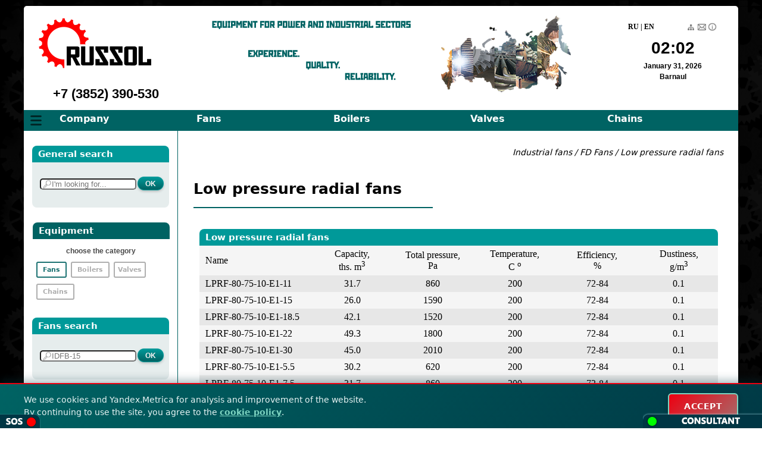

--- FILE ---
content_type: text/html
request_url: http://russol.org/en/tdm_table.php?SUBTYPEURLEN=low-pressure-radial-fans
body_size: 20054
content:

<!doctype html>
<html>
<head>
<meta http-equiv="Content-Type" content="text/html; charset=utf-8" />
<meta name="viewport" content="width=device-width">
<META NAME="keywords" CONTENT="FD Fans, Low pressure radial fans, Fans, Draft equipment">
<META NAME="description" CONTENT="Low pressure radial fans. Russol R&MA designs and manufactures standard models and individual solutions for your projects.">
<META NAME="Document-state" CONTENT="Dynamic">
 <link rel="stylesheet" type="text/css" href="../style.css?v=1.0.12"> <title>Low pressure radial fans | Russol</title>
<script src="http://ajax.googleapis.com/ajax/libs/jquery/1.11.1/jquery.min.js"></script>
<script src="http://ajax.googleapis.com/ajax/libs/jquery/1.8.2/jquery.min.js"></script>
<script type="text/javascript" src="blocks/TextChange.js"></script> 
<script src="blocks/tabs_localStorage.js"></script>

<script type='text/javascript'> 
    $(document).ready(function() { 
      $("DIV#uorder-2").toggle(function() { 
        $("DIV#uorder-1").show(100,"linear"); 
        return false; 
      },  
      function() { 
        $("DIV#uorder-1").hide(100,"linear"); 
        return false; 
      });
    });
  </script> 

<script type="text/javascript">

$(document).ready(function() {
     
$('#tdm_search').bind('textchange', function () {             
 var tdm_search = $("#tdm_search").val();
  
if (tdm_search.length >= 2 && tdm_search.length < 150 )
{

 $.ajax({
  type: "POST",
  url: "blocks/search.php", 
  data: "text="+tdm_search,
  dataType: "html",
  cache: false,
  success: function(data) {
 
 if (data > '') {  
 $("#tdm_search_block").show(); 
 $("#tdm_search_result").html(data); 
 }
  else 
 { $("#tdm_search_block").hide(); }
}
}); 
 
}else
{
  $("#tdm_search_block").hide();    
}
 
}); 
     });
</script>

<script type="text/javascript">
$(document).ready(function() {
     
$('#boiler_search').bind('textchange', function () {             
 var boiler_search = $("#boiler_search").val();
  
if (boiler_search.length >= 2 && boiler_search.length < 150 )
{

 $.ajax({
  type: "POST",
  url: "blocks/sbsearch.php", 
  data: "text="+boiler_search,
  dataType: "html",
  cache: false,
  success: function(data) {
 
 if (data > '') {  
 $("#boiler_search_block").show(); 
 $("#boiler_search_result").html(data); 
 }
  else 
 { $("#boiler_search_block").hide(); }
}
}); 
 
}else
{
  $("#boiler_search_block").hide();    
}
 
}); 
     });
</script>

<script type="text/javascript">
$(document).ready(function() {
     
$('#hwboiler_search').bind('textchange', function () {             
 var hwboiler_search = $("#hwboiler_search").val();
  
if (hwboiler_search.length >= 2 && hwboiler_search.length < 150 )
{

 $.ajax({
  type: "POST",
  url: "blocks/hwbsearch.php", 
  data: "text="+hwboiler_search,
  dataType: "html",
  cache: false,
  success: function(data) {
 
 if (data > '') {  
 $("#hwboiler_search_block").show(); 
 $("#hwboiler_search_result").html(data); 
 }
  else 
 { $("#hwboiler_search_block").hide(); }
}
}); 
 
}else
{
  $("#hwboiler_search_block").hide();    
}
 
}); 
     });
</script>

<script type="text/javascript">
$(document).ready(function() {
     
$('#chain_search').bind('textchange', function () {             
 var chain_search = $("#chain_search").val();
  
if (chain_search.length >= 2 && chain_search.length < 150 )
{

 $.ajax({
  type: "POST",
  url: "blocks/chsearch.php", 
  data: "text="+chain_search,
  dataType: "html",
  cache: false,
  success: function(data) {
 
 if (data > '') {  
 $("#chain_search_block").show(); 
 $("#chain_search_result").html(data); 
 }
  else 
 { $("#chain_search_block").hide(); }
}
}); 
 
}else
{
  $("#chain_search_block").hide();    
}
 
}); 
     });
</script>

<script type="text/javascript">
$(document).ready(function() {
     
$('#valve_search').bind('textchange', function () {             
 var valve_search = $("#valve_search").val();
  
if (valve_search.length >= 2 && valve_search.length < 150 )
{

 $.ajax({
  type: "POST",
  url: "blocks/vsearch.php", 
  data: "text="+valve_search,
  dataType: "html",
  cache: false,
  success: function(data) {
 
 if (data > '') {  
 $("#valve_search_block").show(); 
 $("#valve_search_result").html(data); 
 }
  else 
 { $("#valve_search_block").hide(); }
}
}); 
 
}else
{
  $("#valve_search_block").hide();    
}
 
}); 
     });
</script>

<script type="text/javascript">
function clock() {
var d = new Date();
var day = d.getDate();
var hours = d.getHours();
var minutes = d.getMinutes();

month=new Array("January", "February", "March", "April", "May", "June",
"July", "August", "September", "October", "November", "December");
days=new Array("Sunday", "Monday", "Tuesday", "Wednesday",
"Thursday", "Friday", "Saturday");

if (day <= 9) day = "0" + day;
if (hours <= 9) hours = "0" + hours;
if (minutes <= 9) minutes = "0" + minutes;

date_date = month[d.getMonth()] + " " + day + ", " + d.getFullYear();
date_time = hours + ":" + minutes;
date_week = days[d.getDay()] + ", ";

if (document.layers) {
 document.layers.date.document.write(date_time);
 document.layers.date.document.close();
 document.layers.time.document.write(date_time);
 document.layers.time.document.close();
 document.layers.time.document.write(date_week);
 document.layers.time.document.close();
}
else {
 document.getElementById("date").innerHTML = date_date;
 document.getElementById("time").innerHTML = date_time;
 document.getElementById("week").innerHTML = date_week;
}
 setTimeout("clock()", 1000);
}
clock();
</script></head>
<body onLoad="clock()">
<div class="main">

<div class="header">
<div class="h-logo">
<div class="h-logo-1"><a href='index.php'><img src="../img/logo_en.png"></a></div>
<div class="h-logo-2"><a href="tel:+73852390530">+7 (3852) 390-530</a></div></div>
<div class="h-middle_en"></div>

<div class="h-info">
<div class="h-info-1"><div class="h-info-1-1"><a href="http://russol.org/tdm_table.php?SUBTYPEURL=nizkogo-davleniya-tipa-vc-4" title="Русский">RU</a> | <a href="" title="English">EN</a></div><div class="h-info-1-2"><a href='main.php?TYPEURLEN=site-map'><img src="../img/sitemap.png" title="Site map"></a><a href='mailto:info@russol.org'><img src="../img/mailto.png" title="Mail us"></a><a href='../downloads/en.russol.pdf' target="_blank"><img src="../img/i.png" alt="Download brochure" title="Download brochure"></a></div></div>
<div class="h-info-2"><span id="time" class="h-info-2-clock"></span><br>
<span id="date" ></span><br>
<span>Barnaul</span></div>
<div class="h-info-3"></div>
</div>
</div>

<div class="hline" itemscope itemtype="http://schema.org/thing">
<div class="upmenu"><a itemprop="url" href="main.php?TYPEURLEN=company"> Company </a></div>
<div class="upmenu"><a itemprop="url" href="tdm_main.php"> Fans </a></div>
<div class="upmenu"><a itemprop="url" href="boiler_main.php"> Boilers  </a></div>
<div class="upmenu"><a itemprop="url" href="valve_main.php"> Valves </a> </div>
<div class="upmenu"><a itemprop="url" href="chains_main.php"> Chains </a></div>

<div class="downmenu"><hr class="hr-m"><a href="main.php?TYPEURLEN=company">About</a><br><a href="main.php?TYPEURLEN=philosophy">Philosophy</a><br><a href="main.php?TYPEURLEN=advantages">Advantages</a><br><a href="main.php?TYPEURLEN=services">Services</a><br><a href="main.php?TYPEURLEN=gallery">Gallery</a><br><a href="main.php?TYPEURLEN=contacts">Contacts</a></div></li>
<div class="downmenu"><hr class="hr-m"><a href="tdm_2table.php?TYPEURLEN=fd-fans">FD Fans</a><br><a href="tdm_2table.php?TYPEURLEN=id-fans">ID Fans</a><br><a href="main.php?TYPEURLEN=industrial-fan-spare-parts">Spares</a><br><a href="main.php?TYPEURLEN=fan-selection">Select fan</a></div>
<div class="downmenu"><hr class="hr-m"><a href="boiler_2table.php?TYPEURLEN=steam-boilers">Steam boilers</a><br><a href="boiler_2table.php?TYPEURLEN=hot-water-boilers">Hot-water boilers</a><br><a href="main.php?TYPEURLEN=boiler-spare-parts-and-auxiliaries">Spares</a><br><a href="main.php?TYPEURLEN=boiler-selection">Select boiler</a></div>
<div class="downmenu"><hr class="hr-m"><a href="valve_2table.php?TYPEURLEN=medium-parameters"> Medium parameters </a><br><a href="valve_2table.php?TYPEURLEN=high-parameters"> High parameters </a><br><a href="main.php?TYPEURLEN=prds"> PRDS </a><br><a href="main.php?TYPEURLEN=valve-selection">Select valve</a></div>
<div class="downmenu"><hr class="hr-m"><a href="chains_table.php?TYPEURLEN=driving-roller-and-bush-chains">Driving roller and bush</a><br><a href="chains_table.php?TYPEURLEN=pulling-block-chains">Pulling block</a><br><a href="chains_table.php?TYPEURLEN=detachable-conveyor-chains">Detachable conveyor</a><br><a href="chains_table.php?TYPEURLEN=chains-for-vc-type-variator">For variators</a><br><a href="chains_table.php?TYPEURLEN=chains-for-german-variators">For variators (DE)</a><br><a href="chains_table.php?TYPEURLEN=block-load-chains">Block load</a><br><a href="chains_table.php?TYPEURLEN=chains-for-boiler-combustion-chambers">For combustion chambers</a></div>
</div>
<div id="uorder"><div id="uorder-2"></div><div id="uorder-1"><b>Very Urgent Matter!</b><br><br><i>Please contact our Duty Manager in case of urgent situations, equipment failure or other pressing matters. You can use the following ways:</i><br><br> 1. Direct call: <br><br><b> +7 952 009 05 30</b> <br><br> 2. Skype call: russol24 <br> 3. Direct SMS:<br><br><form action="" method="post"><div style="display:none;"><input type="text" name="email"></div><textarea placeholder="Please tell us about the situation, breakdown etc..." rows="5" cols="40" name="umes"></textarea>
<p><input type="checkbox" name="consent_agreement" required> I agree with <a href="terms.php" target="_blank">Terms of Use</a> and <a href="privacy.php" target="_blank">Privacy Policy</a>*</p>
<hr> 
<br>  <input  type="submit" class="order-but3" value="Send" name="submit_modal7"></form>
</div>
</div>
<div id="consultant_en">
<!-- mibew button --><a id="mibew-agent-button" href="/mibew/chat?locale=ru" target="_blank" onclick="Mibew.Objects.ChatPopups['573c1b16c46b9710'].open();return false;"><img src="/mibew/b?i=mibew&amp;lang=ru" border="0" alt="" /></a><script type="text/javascript" src="/mibew/js/compiled/chat_popup.js"></script><script type="text/javascript">Mibew.ChatPopup.init({"id":"573c1b16c46b9710","url":"\/mibew\/chat?locale=ru","preferIFrame":true,"modSecurity":false,"width":640,"height":480,"resizable":true,"styleLoader":"\/mibew\/chat\/style\/popup"});</script><!-- / mibew button -->
</div>
<div class="middle">
<div class="m">
<div class="mleft">

<div class="eq-match">
<div class="eq-title"> General search</div>
<div class="eq-content"><form method="get" action="full_search.php">
<div class="eq-search"><input type="text" class="eq-search-input" name="S" id="full_search" value="" placeholder="I'm looking for..."> <input  type="submit" class="order-but3" value="OK" name="submit"></div>
</form>
<div id="full_search_block">
<ul id="full_search_result">

</ul>
</div></div>
</div>
<div class="eq-line">Equipment</div>
<span class="left_marks_2"> choose the category </span>
<div class="mleft-choose-but"><ul class="mleft-choose"> <li class="active">&nbsp;Fans&nbsp;</li><li class="">&nbsp;Boilers&nbsp;</li><li class=""> Valves </li><li class="">&nbsp;Chains&nbsp;</li></ul></div>

<div class='mleft-choose-point active'>
<div class="eq-match">
<div class="eq-title">Fans search</div>
<div class="eq-content"><form method="get" action="tdm_search.php">
<div class="eq-search"><input type="text" class="eq-search-input" name="S" id="tdm_search" value="" placeholder="IDFB-15"> <input  type="submit" class="order-but3" value="OK" name="submit"></div>
</form>
<div id="tdm_search_block">
<ul id="tdm_search_result">

</ul>
</div></div>
</div>

<div class="eq-match">
<div class="eq-title">Select fans</div>
<div class="eq-content"><form method="get" action="tdm_match.php">
<table>
<tr>
<td class="eq-content-td1">Capacity <sup title="Note: Capacity (Q) - is the flow volume handled by fan per unit time. It is measured in cubic meters per hour">?</sup>:</td><td> <input type="number" class="eq-input" name="CAP" step="0.05"> </td><td> ths. m<sup>3</sup> </td>
<tr>
<td class="eq-content-td1">Total pressure <sup title="Note: Total pressure is a sum of static and dynamic pressures">?</sup>:</td><td> <input type="number" class="eq-input" name="PRES"> </td><td> Pa </td>
<tr>
<td class="eq-content-td1">Temperature <sup title="Note: In that case you should specify the temperature of handled medium">?</sup>:</td><td> <input type="number" class="eq-input" name="TEMP"> </td><td> С <sup>о</sup> </td>
<tr>
<td class="eq-content-td1">Permissible variation  <sup title="Note: Permissible variation is the % of deviation you accept for the parameters">?</sup>:</td><td> <input type="number" class="eq-input" name="DEV"> </td><td> % </td>
</table>
<div class="eq-content-empty"><input  type="submit" class="order-but3" value="Select" name="submit"></div>
</form></div>
</div>

<div class="eq-match">
<div class="eq-title">Learn more</div>
<div class="eq-content">
<ul>
<li>&#9675; <a href='main.php?TYPEURLEN=abbreviations'> Abbreviations </li><li>&#9675; <a href='main.php?TYPEURLEN=centrifugal-double-inlet-fans-scroll-layout'> Centrifugal double inlet fans scroll layout </li><li>&#9675; <a href='main.php?TYPEURLEN=centrifugal-single-inlet-fans-scroll-layout'> Centrifugal single inlet fans scroll layout </li><li>&#9675; <a href='main.php?TYPEURLEN=embodiment-types'> Embodiment types </li><li>&#9675; <a href='main.php?TYPEURLEN=fan-questionnaire'> Fan questionnaire </li><li>&#9675; <a href='main.php?TYPEURLEN=fan-selection'> Fan selection </li><li>&#9675; <a href='main.php?TYPEURLEN=industrial-fan-spare-parts'> Industrial fan spare parts </li></ul>
</div>
</div>

<div class="eq-content">
<a href="#openModal"><button class="order-but4">&#9998; Fill in questionnaire</button></a>
</div>

</div>

<div class='mleft-choose-point'>
<script>
function btype()
{
if (document.getElementById('boilt').selected)
{
	document.getElementById('sb').style.display='none';
    document.getElementById('hwb').style.display='none';
	}
if (document.getElementById('sbsel').selected)  
{
	document.getElementById('sb').style.display='block';
    document.getElementById('hwb').style.display='none';
}
if (document.getElementById('hwbsel').selected)  
{
	document.getElementById('sb').style.display='none';
    document.getElementById('hwb').style.display='block';
}

}
</script>
<select class="questionnairy-select-max" onChange="btype()"><option id="boilt">Boiler type</option><option id="sbsel">Steam boiler </option><option id="hwbsel">Hot-water boiler </option></select> 
<br><span class="left_marks"> Choose the boiler type </span>
<div id="sb">
<div class="eq-match">
<div class="eq-title"> Boilers search </div>
<div class="eq-content"><form method="get" action="sboiler_search.php">
<div class="eq-search"><input type="text" class="eq-search-input" name="S" id="boiler_search" value="" placeholder="e-1,0-0,9r"> <input  type="submit" class="order-but3" value="OK" name="submit"></div>
</form>
<div id="boiler_search_block">
<ul id="boiler_search_result">

</ul>
</div></div>
</div>

<div class="eq-match">
<div class="eq-title"> Select boiler </div>
<div class="eq-content">

<form method="get" action="sboiler_match.php">
<table>
<tr>
<td class="eq-content-td1">Capacity:</td><td> <input type="number" class="eq-input" name="CAP" min="0" step="0.1"> </td><td> t/h </td>
<tr>
<td class="eq-content-td1">Output pressure:</td><td> <input type="number" class="eq-input" name="PRES" min="0" step="0.1"> </td><td> MPa</td>
<tr>
<td class="eq-content-td1">Output temperature:</td><td> <input type="number" class="eq-input" name="TEMP"> </td><td> С <sup>о</sup> </td>
<tr>
<td class="eq-content-td1">Permissible variation  <sup title="Note: Permissible variation is the % of deviation you accept for the parameters">?</sup>:</td><td> <input type="number" class="eq-input" name="DEV"> </td><td> % </td>
</table>
<div class="eq-content-empty"><input  type="submit" class="order-but3" value="Select" name="submit"></div>
</form>
</div></div>
<div class="eq-match">
<div class="eq-title"> Learn more</div>
<div class="eq-content">
<ul>
<li>&#9675; <a href='main.php?TYPEURLEN=boiler-questionnaire'> Boiler questionnaire </li><li>&#9675; <a href='main.php?TYPEURLEN=boiler-selection'> Boiler selection </li><li>&#9675; <a href='main.php?TYPEURLEN=boiler-spare-parts-and-auxiliaries'> Boiler spare parts and auxiliaries </li></ul>
</div>
</div>

<div class="eq-content">
<a href="#openModalb"><button class="order-but4">&#9998; Fill in questionnaire</button></a>
</div>
</div>

<div id="hwb">
<div class="eq-match">
<div class="eq-title"> Boilers search </div>
<div class="eq-content"><form method="get" action="hwboiler_search.php">
<div class="eq-search"><input type="text" class="eq-search-input" name="S" id="hwboiler_search" value="" placeholder="kvr-0,7k"> <input  type="submit" class="order-but3" value="OK" name="submit"></div>
</form>
<div id="hwboiler_search_block">
<ul id="hwboiler_search_result">

</ul>
</div></div>
</div>
<div class="eq-match">
<div class="eq-title"> Select boiler</div>
<div class="eq-content">

<form method="get" action="hwboiler_match.php">
<table><tr>
<td class="eq-content-td1">Capacity:</td><td> <input type="number" class="eq-input" name="CAP" min="0" step="0.1"> </td><td> MW </td>
<tr>
<td class="eq-content-td1">Output pressure:</td><td> <input type="number" class="eq-input" name="PRES" min="0" step="0.1"> </td><td> MPa </td>
<tr>
<td class="eq-content-td1">Permissible variation  <sup title="Note: Permissible variation is the % of deviation you accept for the parameters">?</sup>:</td><td> <input type="number" class="eq-input" name="DEV"> </td><td> % </td>
</table>
<div class="eq-content-empty"><input  type="submit" class="order-but3" value="Select" name="submit"></div>
</form>
</div>
</div>
<div class="eq-match">
<div class="eq-title"> Learn more</div>
<div class="eq-content">
<ul>
<li>&#9675; <a href='main.php?TYPEURLEN=boiler-questionnaire'> Boiler questionnaire </li><li>&#9675; <a href='main.php?TYPEURLEN=boiler-selection'> Boiler selection </li><li>&#9675; <a href='main.php?TYPEURLEN=boiler-spare-parts-and-auxiliaries'> Boiler spare parts and auxiliaries </li></ul>
</div>
</div>
<div class="eq-content">
<a href="#openModalb"><button class="order-but4">&#9998; Fill in questionnaire</button></a>
</div>
</div>





<div class="mleftspace"></div>
</div>

<div class="mleft-choose-point">
<div class="eq-match">
<div class="eq-title"> Valves search </div>
<div class="eq-content"><form method="get" action="valve_search.php">
<div class="eq-search"><input type="text" class="eq-search-input" name="S" id="valve_search" value="" placeholder="588-10-0"> <input  type="submit" class="order-but3" value="OK" name="submit"></div>
</form>
<div id="valve_search_block">
<ul id="valve_search_result">

</ul>
</div></div>
</div>

<div class="eq-match">
<div class="eq-title"> Select valve</div>
<div class="eq-content"><form method="get" action="valve_match.php">
<table>
<tr>
<td class="eq-content-td1">DN:</td><td> <input type="number" class="eq-input" name="DN"> </td><td> mm</td>
<tr>
<td class="eq-content-td1">Pressure:</td><td> <input type="number" class="eq-input" name="PRES" step="0.1"> </td><td> MPa </td>
<tr>
<td class="eq-content-td1">Temperature:</td><td> <input type="number" class="eq-input" name="TEMP"> </td><td>  <sup>о</sup>С </td>
<tr>
<td class="eq-content-td1">Permissible variation  <sup title="Note: Permissible variation is the % of deviation you accept for the parameters">?</sup>:</td><td> <input type="number" class="eq-input" name="DEV"> </td><td> % </td>
</table>
<div class="eq-content-empty"><input  type="submit" class="order-but3" value="Select" name="submit"></div>
</form></div>
</div>

<div class="eq-match">
<div class="eq-title"> Learn more</div>
<div class="eq-content">
<ul>
<li>&#9675; <a href='main.php?TYPEURLEN=applied-designations'> Applied designations </li><li>&#9675; <a href='main.php?TYPEURLEN=control-types'> Control types </li><li>&#9675; <a href='main.php?TYPEURLEN=prds'> PRDS </li><li>&#9675; <a href='main.php?TYPEURLEN=valve-questionnaire'> Valve questionnaire </li><li>&#9675; <a href='main.php?TYPEURLEN=valve-selection'> Valve selection </li></ul>
</div>
</div>

<div class="eq-content">
<a href="#openModalv"><button class="order-but4">&#9998; Fill in questionnaire</button></a>
</div>

<div class="mleftspace"></div>
</div>

<div class="mleft-choose-point">
<div class="eq-match">
<div class="eq-title"> Chains search </div>
<div class="eq-content"><form method="get" action="chain_search.php">
<div class="eq-search"><input type="text" class="eq-search-input" name="S" id="chain_search" value="" placeholder="2pr-12,7-31,8"> <input  type="submit" class="order-but3" value="OK" name="submit"></div>
</form>
<div id="chain_search_block">
<ul id="chain_search_result">

</ul>
</div></div>
</div>
<div class="eq-match">
<div class="eq-title"> Chains types </div>
<div class="eq-content">
<ul>
<li><a href="chains_table.php?TYPEURLEN=driving-roller-and-bush-chains"> &#9675; Driving roller and bush chains</a></li>
<li><a href="chains_table.php?TYPEURLEN=pulling-block-chains">&#9675; Pulling block chains</a></li>
<li><a href="chains_table.php?TYPEURLEN=detachable-conveyor-chains"> &#9675; Detachable conveyor chains</a></li>
<li><a href="chains_table.php?TYPEURLEN=block-load-chains"> &#9675; Block load chains</a> </li>
<li><a href="chains_table.php?TYPEURLEN=chains-for-vc-type-variator">&#9675; Chains for VC type variators</a> </li>
<li><a href="chains_table.php?TYPEURLEN=chains-for-german-variators">&#9675; Chains for German variators</a> </li>
<li><a href="chains_table.php?TYPEURLEN=chains-for-boiler-combustion-chambers">&#9675; For combustion chambers</a> </li>
</ul>
</div>
</div>

<div class="eq-match">
<div class="eq-title"> Learn more</div>
<div class="eq-content">
<ul>
<li>&#9675; <a href='../downloads/10819-93.pdf'> GOST 10819-93 - Chains for variators </a> </li><li>&#9675; <a href='../downloads/13568-97.pdf'> GOST 13568-97 - Driving roller and bush chains </a> </li><li>&#9675; <a href='../downloads/191-82.pdf'> GOST 191-82 - Block load chains </a> </li><li>&#9675; <a href='../downloads/588-81.pdf'> GOST 588-81 - Pulling block chains </a> </li><li>&#9675; <a href='../downloads/589-85.pdf'> GOST 589-85 - Detachable conveyor chains </a> </li></ul>
</div>
</div>

</div>

</div>

<div id="openModal" class="questionnairy"> 

<div><div class="tdmsh-title">Industrial fans questionnaire</div><a href="#close" title="Close" class="close">X</a>
<b>Please send us your request via this form or via email at: <a href='mailto:info@russol.org'>&#9993; info@russol.org</a></b>
<form action="" method="post">
<div class="questionnairy-block"><div class="questionnairy-title"><span class="questitle"> General information </span></div>
<table>
<tr>
<td class="questionnairy-block-td1">&#9312;	Fan type: </td><td class="questionnairy-block-td2"> <input type="radio" name="fan" value="Вентилятор"> <span style="color:#006ACD">FD Fan</span><br> <input type="radio" name="fan" value="Дымосос"> <span style="color: #B30002">ID Fan</span></td>
<tr><td class="questionnairy-block-td1">&#9313;	Subtype: </td><td class="questionnairy-block-td2"><select name="fan_type" class="questionnairy-block-linput">
<option>Axial</option>
<option>Single inlet centrifugal</option>
<option>Double inlet centrifugal</option></select></td>
<tr><td class="questionnairy-block-td1">&#9314;	Climatic modification <sup title="Notes: In accordance with GOST 15150">?</sup>: </td><td class="questionnairy-block-td2"><select name="climcat1" class="questionnairy-select">
<option>У 	&#8194; &#8194; (mild climate)</option>
<option>ХЛ 	&#8194; (frigid climate)</option>
<option>УХЛ&#8194;(boreal climate)</option>
<option>Т 	&#8194; &#8194; (tropical climate)</option>
<option>М 	&#8194;&#8194; (marine boreal climate)</option>
<option>О 	&#8194; &#8194;(general climatic modification, excepting marine climate)</option>
<option>ОМ&#8194;&#8194;(general marine climatic modification)</option>
<option>В 	&#8194; &#8194; (all-climates)</option></select> 
<select name="climcat2" class="questionnairy-select" >
<option>1 &#8194;&#8194;  (outdoors)</option>
<option>2 &#8194;&#8194;  (outdoors under cover)</option>
<option>3 &#8194;&#8194;  (indoors without artificial climatic control)</option>
<option>4 &#8194;&#8194;  (indoors with artificial climatic control (ventilation, heating)</option>
<option>5 &#8194;&#8194;  (indoors with high humidity without artificial climatic control )</option></select></td>
<tr><td class="questionnairy-block-td1"> &#9315; Scroll layout <sup title="Notes: Scroll layout should be measured from horizontal plane towards rotational direction of running wheel at electric motor side.">?</sup>: </td><td class="questionnairy-block-td2"><input type="number" name="1ang" class="questionnairy-block-input">&#176; - <input type="number" name="2ang" class="questionnairy-block-input">&#176;</td>
<tr><td class="questionnairy-block-td1"> &#9316;	Rotation direction <sup title="Notes: it should be defined at electric motor side">?</sup>: </td><td class="questionnairy-block-td2"><input type="checkbox" name="righth" value="Правое вращение"> Right-hand <br><input type="checkbox" name="lefth" value="Левое вращение"> Left-hand </td>
<tr><td class="questionnairy-block-td1"> &#9317;	Quantity: </td><td class="questionnairy-block-td2"><input type="number" min="0" step="1" name="qty" class="questionnairy-block-input"> pcs.</td>
<tr><td class="questionnairy-block-td1"> &#9318;	Delivery date:</td><td class="questionnairy-block-td2"><input type="date" name="period" class="questionnairy-block-linput"></td></tr></table></div>

<div class="questionnairy-block"><div class="questionnairy-title"><span class="questitle">Technical data</span></div>
<table>
<tr>
<td class="questionnairy-block-td1">&#9312; Capacity:</td><td class="questionnairy-block-td2"><input type="number" min="0" step="1" name="capacity" class="questionnairy-block-input"> ths. m<sup>3</sup>/h</td>
<tr>
<td class="questionnairy-block-td1">&#9313; Handled medium temperature:</td><td class="questionnairy-block-td2"><input type="number" min="0" step="1" name="temp" class="questionnairy-block-input"> &#176;C</td>
<tr>
<td class="questionnairy-block-td1">&#9314; Total pressure: </td><td class="questionnairy-block-td2"><input type="number" min="0" step="1" name="totalpres" class="questionnairy-block-input"> <select name="presval1" class="questionnairy-select">
<option>Pa</option>
<option>kgs/m2</option></td>
<tr>
<td class="questionnairy-block-td1">&#9315; Atmospheric pressure: <sup title="Notes: Atmospheric pressure at the place of fan installation">?</sup>: </td><td class="questionnairy-block-td2"><input type="number" min="0" step="1" name="barometer" class="questionnairy-block-input"> <select name="presval2" class="questionnairy-select" >
<option>Pa</option>
<option>kgs/m2</option></td>
<tr>
<td class="questionnairy-block-td1">&#9316; Required efficiency: </td><td class="questionnairy-block-td2"><input type="number" min="0" max="100" step="1" name="efficiency" class="questionnairy-block-input"> </td>
<tr>
<td class="questionnairy-block-td1">&#9317; Capacity regulation: <sup title="Capacity can be regulated with the help of guide vanes, variable-frequency electric drive or louver damper.">?</sup>: </td><td class="questionnairy-block-td2"> <input type="radio" name="capreg" value="Да"> Yes <br> <input type="radio" name="capreg" value="Нет"> No</td>
</tr></table>
</div>

<div class="questionnairy-block"> 
<div class="questionnairy-title"><span class="questitle">Electric motor</span></div>
<table>
<tr>
<td class="questionnairy-block-td1">&#9312;	Type: <br><br> <input type="radio" name="motor" value="Асинхронный короткозамкнутый">Asynchronous 	squirrel cage	<br> <input type="radio" name="motor" value="Асинхронный с фазным ротором"> Asynchronous with phase-wound rotor	<br> <input type="radio" name="motor" value="Синхронный"> Synchronous</td>
<tr><td class="questionnairy-block-td1">&#9313;	Climatic modification <sup title="Notes: In accordance with GOST 15150">?</sup>: </td><td class="questionnairy-block-td2"><select name="climcat1m" class="questionnairy-select">
<option>У 	&#8194; &#8194; (mild climate)</option>
<option>ХЛ 	&#8194; (frigid climate)</option>
<option>УХЛ&#8194;(boreal climate)</option>
<option>Т 	&#8194; &#8194; (tropical climate)</option>
<option>М 	&#8194;&#8194; (marine boreal climate)</option>
<option>О 	&#8194; &#8194;(general climatic modification, excepting marine climate)</option>
<option>ОМ&#8194;&#8194;(general marine climatic modification)</option>
<option>В 	&#8194; &#8194; (all-climates)</option></select> 
<select name="climcat2m" class="questionnairy-select" >
<option>1 &#8194;&#8194;  (outdoors)</option>
<option>2 &#8194;&#8194;  (outdoors under cover)</option>
<option>3 &#8194;&#8194;  (indoors without artificial climatic control)</option>
<option>4 &#8194;&#8194;  (indoors with artificial climatic control (ventilation, heating)</option>
<option>5 &#8194;&#8194;  (indoors with high humidity without artificial climatic control)</option></select></td>
<tr><td class="questionnairy-block-td1">&#9314;	Rate speed: </td><td class="questionnairy-block-td2"> <input type="number" min="0" step="1" name="rotation" class="questionnairy-block-input"> rpm</td>	
<tr><td class="questionnairy-block-td1">&#9315;	IP <sup title="Notes: in accordance with IEC 60529 (DIN 40050, ГОСТ 14254-96)">?</sup>: </td><td class="questionnairy-block-td2"> IP 
<select name="ip1" class="questionnairy-select-min">
<option>0&#8194;No protection against contact and ingress of objects</option>
<option>1&#8194;Any large surface of the body, such as the back of a hand, but no protection against deliberate contact with a body part</option>
<option>2&#8194;Fingers or similar objects</option>
<option>3&#8194;Tools, thick wires, etc.</option>
<option>4&#8194;Most wires, slender screws, large ants etc.</option>
<option>5&#8194;Ingress of dust is not entirely prevented, but it must not enter in sufficient quantity to interfere with the satisfactory operation of the equipment.</option>
<option>6&#8194;No ingress of dust; complete protection against contact (dust tight). A vacuum must be applied. Test duration of up to 8 hours based on air flow.</option></select>
<select name="ip2" class="questionnairy-select-min" onscroll="myScript">
<option>0&#8194;None</option>
<option>1&#8194;Dripping water</option>
<option>2&#8194;Dripping water when tilted at 15°</option>
<option>3&#8194;Spraying water</option>
<option>4&#8194;Splashing of water</option>
<option>5&#8194;Water jets</option>
<option>6&#8194;Powerful water jets</option>
<option>7&#8194;Immersion, up to 1 m depth</option>
<option>8&#8194;Immersion, 1 m or more depth</option></select></td>
<tr><td class="questionnairy-block-td1">&#9316; Supply-line voltage: </td><td class="questionnairy-block-td2"><input type="number" min="0" step="1" name="voltage" class="questionnairy-block-input"> V</td>
<tr><td class="questionnairy-block-td1">&#9317; Frequency: </td><td class="questionnairy-block-td2"><input type="number" min="0" step="1" name="frequency" class="questionnairy-block-input"> Hz</td></tr></table>
</div>
<div class="questionnairy-block-empty"></div>    

<div class="questionnairy-block"><div class="questionnairy-title"><span class="questitle">Handled medium <sup title="Handled medium under 20 &#176;C temperature and 760 mm Hg atmospheric pressure">?</sup> </span></div>
<table>
<tr>
<td class="questionnairy-block-td1">&#9312; Density </td><td class="questionnairy-block-td2"> <input type="number" min="0" step="1" name="density" class="questionnairy-block-input"> kg/Nm<sup>3</sup></td>	
<tr>
<td class="questionnairy-block-td1">&#9313; Dustiness:</td><td class="questionnairy-block-td2"><input type="number" min="0" step="1" name="abrasive" class="questionnairy-block-input"> g/Nm<sup>3</sup></td> 
<tr>
<td class="questionnairy-block-td1">&#9314; Agressive agents content: </td><td class="questionnairy-block-td2"><input type="number" min="0" max="100" step="1" name="abrasive2" class="questionnairy-block-input"> %</td>
<tr>
<td class="questionnairy-block-td1">&#9315; Sticking tendency:  <sup title="Notes: It is a tendency to stick gas impurities on impeller blades.">?</sup></td><td class="questionnairy-block-td2"><input type="checkbox" name="sticking" value="Имеется склонность к налипанию"></td></tr></table>
</div>

<div class="questionnairy-block">
<div class="questionnairy-title"><span class="questitle">Contacts</span></div>
<table>
<tr>
<td class="questionnairy-block-td1">&#9312; Company name:*</td><td class="questionnairy-block-td2"> <input type="text" name="company" class="questionnairy-block-input-max" placeholder="Company Ltd."></td> 
<tr>
<td class="questionnairy-block-td1">&#9313; Contact person:*</td><td class="questionnairy-block-td2"> <input type="text" name="person" class="questionnairy-block-input-max" placeholder="James Johns"></td> 
<tr>
<td class="questionnairy-block-td1">&#9314; Telephone:*</td><td class="questionnairy-block-td2"> <input type="text" name="tel" class="questionnairy-block-input-max" placeholder="+7(999) 999 9999"></td> 
<tr>
<td class="questionnairy-block-td1">&#9315; Fax:</td><td class="questionnairy-block-td2"> <input type="text" name="fax" class="questionnairy-block-input-max" placeholder="+7(9999) 999-999"></td> 
<tr>
<td class="questionnairy-block-td1">&#9316; Email:*</td><td class="questionnairy-block-td2"> <input type="text" name="email" class="questionnairy-block-input-max" placeholder="mail@mail.ru"></td>
<tr><td colspan="2"><b>* - fields are to be filled. </b> </td></tr></table></div>   
<div class="questionnairy-block">
<div class="questionnairy-title"><span class="questitle">Additional comments</span></div>
<textarea placeholder="Also it should be noted..." name="comment" class="questionnairy-block-textarea1"></textarea>
</div> 
<div class="questionnairy-block-empty">
<div class="questionnairy-block-empty-1"><p><input type="checkbox" name="consent_agreement" required> I agree with <a href="terms.php" target="_blank">Terms of Use</a> and <a href="privacy.php" target="_blank">Privacy Policy</a>*</p>
<hr> 
<br>  <input  type="submit" class="order-but2" value="Send" name="submit_modal1"></div>
</div>
</form>
</div></div><div id="openModalb" class="questionnairy"> 

<script>

function boilertype()
{
if (document.getElementById('steamb').checked)  
{
	document.getElementById('steam').style.display='block';
    document.getElementById('hotwater').style.display='none';
}
else
{
	document.getElementById('steam').style.display='none';
    document.getElementById('hotwater').style.display='block';
	}
}
function fuelo() 
{
if (document.getElementById('1f1').selected || document.getElementById('1f2').selected || document.getElementById('1f3').selected)  
{
	document.getElementById('coal').style.display='block';
    document.getElementById('gaz').style.display='none';
    document.getElementById('peat').style.display='none';
	document.getElementById('oil').style.display='none';
	document.getElementById('wood').style.display='none';
	}
else if (document.getElementById('1f9').selected)  
{
	document.getElementById('coal').style.display='none';
    document.getElementById('gaz').style.display='none';
    document.getElementById('peat').style.display='block';
	document.getElementById('oil').style.display='none';
	document.getElementById('wood').style.display='none';
}
else if (document.getElementById('1f4').selected)  
{
	document.getElementById('coal').style.display='none';
    document.getElementById('gaz').style.display='block';
    document.getElementById('peat').style.display='none';
	document.getElementById('oil').style.display='none';
	document.getElementById('wood').style.display='none';
}
else if (document.getElementById('1f5').selected || document.getElementById('1f7').selected || document.getElementById('1f8').selected)  
{
	document.getElementById('coal').style.display='none';
    document.getElementById('gaz').style.display='none';
    document.getElementById('peat').style.display='none';
	document.getElementById('oil').style.display='block';
	document.getElementById('wood').style.display='none';
}
else if (document.getElementById('1f6').selected)  
{
	document.getElementById('coal').style.display='none';
    document.getElementById('gaz').style.display='none';
    document.getElementById('peat').style.display='none';
	document.getElementById('oil').style.display='none';
	document.getElementById('wood').style.display='block';
}
else
{	
	document.getElementById('coal').style.display='none';
    document.getElementById('peat').style.display='none';
    document.getElementById('gaz').style.display='none';
	document.getElementById('peat').style.display='none';
	document.getElementById('wood').style.display='none';
	}
}

function fuelt() 
{
if (document.getElementById('2f1').selected || document.getElementById('2f2').selected || document.getElementById('2f3').selected)  
{
	document.getElementById('coal2').style.display='block';
    document.getElementById('gaz2').style.display='none';
    document.getElementById('peat2').style.display='none';
	document.getElementById('oil2').style.display='none';
	document.getElementById('wood2').style.display='none';
	}
else if (document.getElementById('2f11').selected)  
{
	document.getElementById('coal2').style.display='none';
    document.getElementById('gaz2').style.display='none';
    document.getElementById('peat2').style.display='block';
	document.getElementById('oil2').style.display='none';
	document.getElementById('wood2').style.display='none';
}
else if (document.getElementById('2f4').selected || document.getElementById('2f6').selected)  
{
	document.getElementById('coal2').style.display='none';
    document.getElementById('gaz2').style.display='block';
    document.getElementById('peat2').style.display='none';
	document.getElementById('oil2').style.display='none';
	document.getElementById('wood2').style.display='none';
}
else if (document.getElementById('2f5').selected || document.getElementById('2f7').selected || document.getElementById('2f9').selected || document.getElementById('2f10').selected)  
{
	document.getElementById('coal2').style.display='none';
    document.getElementById('gaz2').style.display='none';
    document.getElementById('peat2').style.display='none';
	document.getElementById('oil2').style.display='block';
	document.getElementById('wood2').style.display='none';
}
else if (document.getElementById('2f8').selected)  
{
	document.getElementById('coal2').style.display='none';
    document.getElementById('gaz2').style.display='none';
    document.getElementById('peat2').style.display='none';
	document.getElementById('oil2').style.display='none';
	document.getElementById('wood2').style.display='block';
}
else
{	
	document.getElementById('coal2').style.display='none';
    document.getElementById('peat2').style.display='none';
    document.getElementById('gaz2').style.display='none';
	document.getElementById('peat2').style.display='none';
	document.getElementById('wood2').style.display='none';
	}
}
</script>

<div><div class="tdmsh-title">Boiler questionnaire</div><a href="#close" title="Close" class="close">X</a>
<b>Please send us your request via this form or via email at: <a href='mailto:info@russol.org'>&#9993; info@russol.org</a></b>
<form action="" method="post">
<div class="questionnairy-block"><div class="questionnairy-title"><span class="questitle"> General information </span></div>
<table>
<tr>
<td class="questionnairy-block-td1">&#9312;	Boiler type: </td><td class="questionnairy-block-td2"> <input type="radio" id="steamb" name="boiler_type" value="Паровой" onClick="boilertype()"> <span style="color:#B30002">Steam</span><br> <input type="radio" id="hotwaterb" name="boiler_type" value="Водогрейный" onClick="boilertype()"> <span style="color:#006ACD">Hot-water</span></td>
<tr><td class="questionnairy-block-td3">&#9313;	Application: </td><td class="questionnairy-block-td4"><input type="checkbox" name="heating" value="Отопление"> Heating <br> <input type="checkbox" name="heating_w" value="Горячее водоснабжение"> Hot-water supply <br> <input type="checkbox" name="technology" value="Технология"> Process needs <br> <input type="checkbox" name="energy" value="Производство электроэнергии"> Power generation </td>
<tr><td class="questionnairy-block-td3">&#9314;	Fuel <sup title="Notes: 1 - Main fuel, 2 - Additional fuel. Please specify the required fuel in the comments in case of the absence of the required one in the list.">?</sup>: </td><td class="questionnairy-block-td4">1: <select name="fuel1" class="questionnairy-select-max" onChange="fuelo()"> 
<option>Main fuel</option>
<option id="1f1">Bituminous coal</option>
<option id="1f2">Brown coal</option>
<option id="1f3">Anthracite</option>
<option id="1f4">Gas</option>
<option id="1f5">Fuel oil</option>
<option id="1f6">Wood waste or husks</option>
<option id="1f7">Diesel</option>
<option id="1f8">Oil</option>
<option id="1f9">Milled peat</option>
<option>Other</option>
</select>  <br>
2: <select name="fuel2" class="questionnairy-select-max"  onChange="fuelt()">
<option>None</option>
<option id="2f1">Bituminous coal</option>
<option id="2f2">Brown coal</option>
<option id="2f3">Anthracite</option>
<option id="2f4">With gas supportм</option>
<option id="2f5">With fuel oil support</option>
<option id="2f6">Gas</option>
<option id="2f7">Fuel oil</option>
<option id="2f8">Wood waste or husks</option>
<option id="2f9">Diesel</option>
<option id="2f10">Oil</option>
<option id="2f11">Milled peat</option>
<option>Other</option></select></td>
<tr><td class="questionnairy-block-td3"> &#9315;	Quantity: </td><td class="questionnairy-block-td4"><input type="number" min="0" step="1" name="qty" class="questionnairy-block-input"> шт.</td>
<tr><td class="questionnairy-block-td3"> &#9316;	Delivery date:</td><td class="questionnairy-block-td4"><input type="date" name="period" class="questionnairy-block-linput"></td></tr></table></div>

<div class="questionnairy-block"><div class="questionnairy-title"><span class="questitle">Technical data</span></div>
<div id="steam"><table>
<tr>
<td class="questionnairy-block-td1">&#9312; Steam capacity:</td><td class="questionnairy-block-td2"><input type="number" min="0" step="1" name="scapacity" class="questionnairy-block-input"> t/h</td>
<tr>
<td class="questionnairy-block-td1">&#9313; Output pressure: </td><td class="questionnairy-block-td2"><input type="number" min="0" step="1" name="out_pres" class="questionnairy-block-input"> <select name="presval1" class="questionnairy-select">
<option>Pa</option>
<option>kgs/m2</option></td>
<tr>
<td class="questionnairy-block-td1">&#9314; Output temperature:</td><td class="questionnairy-block-td2"><input type="number" min="0" step="1" name="out_temp" class="questionnairy-block-input"> &#176;C</td>
<tr>
<td class="questionnairy-block-td1">&#9315; Supply water temperature:</td><td class="questionnairy-block-td2"><input type="number" min="0" step="1" name="water_temp" class="questionnairy-block-input"> &#176;C</td>
</tr></table></div>
<div id="hotwater"><table>
<tr>
<td class="questionnairy-block-td1">&#9312; Capacity:</td><td class="questionnairy-block-td2"><input type="number" min="0" step="1" name="hwcapacity" class="questionnairy-block-input"> <select name="capval" class="questionnairy-select">
<option>MW</option>
<option>Gcal/h</option></td></td>
<tr>
<td class="questionnairy-block-td1">&#9313; Operating output pressure: </td><td class="questionnairy-block-td2"><input type="number" min="0" step="1" name="hwout_pres" class="questionnairy-block-input"> <select name="presval2" class="questionnairy-select">
<option>Pa</option>
<option>kgs/m2</option></td>
<tr>
<td class="questionnairy-block-td1">&#9314; Water temperature graph:</td><td class="questionnairy-block-td2"><input type="number" min="0" step="1" name="temp_graph" class="questionnairy-block-input"> &#176;C</td>
</tr></table></div>
</div>

<div class="questionnairy-block"><div class="questionnairy-title"><span class="questitle">Auxiliaries</span></div>
<table>
<tr>
<td class="questionnairy-block-td3">Combustion chamber: </td><td class="questionnairy-block-td4"><input type="text" min="0" step="1" name="furnace_chamber" class="questionnairy-block-linput"> </td>
<tr>
<td class="questionnairy-block-td5"><input type="checkbox" name="steamheater" value="Пароперегреватель"> Steam superheater</td><td class="questionnairy-block-td5"><input type="checkbox" name="economizer" value="Экономайзер"> Economizer</td>
<tr>
<td class="questionnairy-block-td5"><input type="checkbox" name="airheater" value="Воздухоподогреватель"> Air heater</td><td class="questionnairy-block-td5"><input type="checkbox" name="pulverizing_plant" value="Пылеприготовительная установка"> Coal pulverization</td>
<tr>
<td class="questionnairy-block-td5"><input type="checkbox" name="millfan" value="Мельничный вентилятор"> Mill fan</td><td class="questionnairy-block-td5"><input type="checkbox" name="fdfan" value="Дутьевый вентилятор"> FD Dan</td>
<tr>
<td class="questionnairy-block-td5"><input type="checkbox" name="idfan" value="Дымосос"> ID Fan</td><td class="questionnairy-block-td5"><input type="checkbox" name="lime_scrubber" value="Золоулавливатель"> Ash catcher</td>
<tr>
<td class="questionnairy-block-td5"><input type="checkbox" name="stack" value="Дымовая труба"> Chimney </td><td class="questionnairy-block-td5"><input type="checkbox" name="ash_slag_removal" value="Золошлакоудаление"> Ash and slag removal </td>
<tr>
<td class="questionnairy-block-td5"><input type="checkbox" name="CPCS " value="АСУ ТП"> CPCS </td><td class="questionnairy-block-td5"><input type="checkbox" name="phosphatizing" value="Оборудование фосфатирования"> Phosphatizing</td>
<tr>
<td class="questionnairy-block-td5"><input type="checkbox" name="watertreatment" value="Водоподготовка"> Water treatment</td><td class="questionnairy-block-td5"><input type="checkbox" name="soot_blower" value="Обдувочные приборы"> Soot blowers</td>
</tr></table>
</div>

<div class="questionnairy-block-empty"></div>    

<div class="questionnairy-block"> 
<div class="questionnairy-title"><span class="questitle">Fuel 1</span></div>
<div id="coal"><table>
<tr><td class="questionnairy-block-td3">&#9312;	Grade: </td><td class="questionnairy-block-td4"><input type="text" min="0" step="1" name="coalgrade1" class="questionnairy-block-linput"></td>
<tr><td class="questionnairy-block-td3">&#9313;	Calorific value: </td><td class="questionnairy-block-td4"><input type="number" min="0" step="1" name="coalcal1" class="questionnairy-block-input"> kcal/kg</td>
<tr><td class="questionnairy-block-td3">&#9314;	Lump size: </td><td class="questionnairy-block-td4"><input type="number" min="0" step="1" name="coalsize1" class="questionnairy-block-input"> mm</td>
<tr><td class="questionnairy-block-td3">&#9315;	Humidity: </td><td class="questionnairy-block-td4"> <input type="number" min="0" step="1" name="coalmoisture1" class="questionnairy-block-input"> %</td>	
<tr><td class="questionnairy-block-td3">&#9316;	Ash: </td><td class="questionnairy-block-td4"> <input type="number" min="0" step="1" name="coalash1" class="questionnairy-block-input"> %</td>	
<tr><td class="questionnairy-block-td3">&#9317;	Ultimate composition: </td><td class="questionnairy-block-td4"> 
<input type="number" min="0" step="1" name="coalC1" class="questionnairy-block-input"> % - Carbon (C) <br> 
<input type="number" min="0" step="1" name="coalH1" class="questionnairy-block-input"> % - Hydrogen (H) <br> 
<input type="number" min="0" step="1" name="coalO1" class="questionnairy-block-input"> % - Oxygen (O) <br> 
<input type="number" min="0" step="1" name="coalN1" class="questionnairy-block-input"> % - Nitrogen (N) <br> 
<input type="number" min="0" step="1" name="coalS1" class="questionnairy-block-input"> % - Sulfur(S) <br> 
</td>	
</tr></table></div>
<div id="gaz"><table>
<tr><td class="questionnairy-block-td3">&#9312;	Calorific value:  <sup title="Notes: Lower calorific value.">?</sup>: </td><td class="questionnairy-block-td4"><input type="number" min="0" step="1" name="calgaz1" class="questionnairy-block-input"> kcal/m<sup>3</sup></td>
<tr><td class="questionnairy-block-td3">&#9313;	Gas cubic meter weight:  </td><td class="questionnairy-block-td4"><input type="number" min="0" step="1" name="gazweight1" class="questionnairy-block-input"> kg/m<sup>3</sup></td>
<tr><td class="questionnairy-block-td3">&#9314;	Gas temperature:  </td><td class="questionnairy-block-td4"><input type="number" min="0" step="1" name="gaztemp1" class="questionnairy-block-input"> &#176;С</td>
<tr><td class="questionnairy-block-td3">&#9315;	Ultimate composition: </td><td class="questionnairy-block-td4"> 
<input type="number" min="0" step="1" name="CO1" class="questionnairy-block-input"> % - Carbon monoxide (СО) <br> 
<input type="number" min="0" step="1" name="CO21" class="questionnairy-block-input"> % - Carbon dioxide (СО2) <br> 
<input type="number" min="0" step="1" name="H21" class="questionnairy-block-input"> % - Hydrogen (H2) <br> 
<input type="number" min="0" step="1" name="O21" class="questionnairy-block-input"> % - Oxygen (O2) <br> 
<input type="number" min="0" step="1" name="N21" class="questionnairy-block-input"> % - Nitrogen (N2) <br> 
<input type="number" min="0" step="1" name="CH41" class="questionnairy-block-input"> % - Methane (CH4) <br> 
<input type="number" min="0" step="1" name="СmHm1" class="questionnairy-block-input"> % - Heavy hydrocarbon (СmHm) <br> 
<input type="number" min="0" step="1" name="H2S1" class="questionnairy-block-input"> % - Hydrogen sulphide (H2S) 
</td>	
</tr></table></div>
<div id="peat"><table>
<tr><td class="questionnairy-block-td3">&#9312;	Calorific value: </td><td class="questionnairy-block-td4"><input type="number" min="0" step="1" name="peatcalval1" class="questionnairy-block-input"> kcal/kg</td>
<tr><td class="questionnairy-block-td3">&#9313;	Ash: </td><td class="questionnairy-block-td4"> <input type="number" min="0" step="1" name="peatash1" class="questionnairy-block-input"> %</td>	
<tr><td class="questionnairy-block-td3">&#9314;	Lump size: </td><td class="questionnairy-block-td4"><input type="number" min="0" step="1" name="peatsize1" class="questionnairy-block-input"> mm</td>
<tr><td class="questionnairy-block-td3">&#9315;	Humidity: </td><td class="questionnairy-block-td4"> <input type="number" min="0" step="1" name="peatmoisture1" class="questionnairy-block-input"> %</td>	
</tr></table></div>
<div id="oil"><table>
<tr><td class="questionnairy-block-td3">&#9312;	Fuel grade: </td><td class="questionnairy-block-td4"><input type="text" min="0" step="1" name="oilgrade1" class="questionnairy-block-linput"></td>
<tr><td class="questionnairy-block-td3">&#9313;	Calorific value: </td><td class="questionnairy-block-td4"><input type="number" min="0" step="1" name="oilcalval1" class="questionnairy-block-input"> kcal/kg</td>
<tr><td class="questionnairy-block-td3">&#9314;	Flash point: </td><td class="questionnairy-block-td4"> <input type="number" min="0" step="1" name="flash_point1" class="questionnairy-block-input"> &#176;С</td>		
</tr></table></div>
<div id="wood"><table>
<tr><td class="questionnairy-block-td3">&#9312;	Calorific value: </td><td class="questionnairy-block-td4"><input type="number" min="0" step="1" name="woodcalval1" class="questionnairy-block-input"> kcal/kg</td>
<tr><td class="questionnairy-block-td3">&#9313;	Ash: </td><td class="questionnairy-block-td4"> <input type="number" min="0" step="1" name="woodash1" class="questionnairy-block-input"> %</td>	
<tr><td class="questionnairy-block-td3">&#9314;	Tap density: </td><td class="questionnairy-block-td4"><input type="number" min="0" step="1" name="woodsize1" class="questionnairy-block-input"> kg/m<sup>3</sup> </td>
<tr><td class="questionnairy-block-td3">&#9315;	Humidity: </td><td class="questionnairy-block-td4"> <input type="number" min="0" step="1" name="woodmoisture1" class="questionnairy-block-input"> %</td>		
</tr></table></div>
</div>


<div class="questionnairy-block"> 
<div class="questionnairy-title"><span class="questitle">Fuel 2</span></div>
<div id="coal2"><table>
<tr><td class="questionnairy-block-td3">&#9312;	Grade: </td><td class="questionnairy-block-td4"><input type="text" min="0" step="1" name="coalgrade2" class="questionnairy-block-linput"></td>
<tr><td class="questionnairy-block-td3">&#9313;	Calorific value: </td><td class="questionnairy-block-td4"><input type="number" min="0" step="1" name="coalcal2" class="questionnairy-block-input"> kcal/kg</td>
<tr><td class="questionnairy-block-td3">&#9314;	Lump size: </td><td class="questionnairy-block-td4"><input type="number" min="0" step="1" name="coalsize2" class="questionnairy-block-input"> mm</td>
<tr><td class="questionnairy-block-td3">&#9315;	Humidity: </td><td class="questionnairy-block-td4"> <input type="number" min="0" step="1" name="coalmoisture2" class="questionnairy-block-input"> %</td>	
<tr><td class="questionnairy-block-td3">&#9316;	Ash: </td><td class="questionnairy-block-td4"> <input type="number" min="0" step="1" name="coalash2" class="questionnairy-block-input"> %</td>	
<tr><td class="questionnairy-block-td3">&#9317;	Ultimate composition: </td><td class="questionnairy-block-td4"> 
<input type="number" min="0" step="1" name="coalC2" class="questionnairy-block-input"> % - Carbon (C) <br> 
<input type="number" min="0" step="1" name="coalH2" class="questionnairy-block-input"> % - Hydrogen (H) <br> 
<input type="number" min="0" step="1" name="coalO2" class="questionnairy-block-input"> % - Oxygen (O) <br> 
<input type="number" min="0" step="1" name="coalN2" class="questionnairy-block-input"> % - Nitrogen (N) <br> 
<input type="number" min="0" step="1" name="coalS2" class="questionnairy-block-input"> % - Sulfur(S) <br> 
</td>	
</tr></table></div>
<div id="gaz2"><table>
<tr><td class="questionnairy-block-td3">&#9312;	Calorific value: <sup title="Notes: Lower calorific value.">?</sup>: </td><td class="questionnairy-block-td4"><input type="number" min="0" step="1" name="calgaz2" class="questionnairy-block-input"> kcal/m<sup>3</sup></td>
<tr><td class="questionnairy-block-td3">&#9313;	Gas cubic meter weight: </td><td class="questionnairy-block-td4"><input type="number" min="0" step="1" name="gazweight2" class="questionnairy-block-input"> kg/m<sup>3</sup></td>
<tr><td class="questionnairy-block-td3">&#9314;	Gas temperature: </td><td class="questionnairy-block-td4"><input type="number" min="0" step="1" name="gaztemp2" class="questionnairy-block-input"> &#176;С</td>
<tr><td class="questionnairy-block-td3">&#9315;	Ultimate composition: </td><td class="questionnairy-block-td4"> 
<input type="number" min="0" step="1" name="CO2" class="questionnairy-block-input"> % - Carbon monoxide (СО) <br> 
<input type="number" min="0" step="1" name="CO22" class="questionnairy-block-input"> % - Carbon dioxide (СО2) <br> 
<input type="number" min="0" step="1" name="H22" class="questionnairy-block-input"> % - Hydrogen (H2) <br> 
<input type="number" min="0" step="1" name="O22" class="questionnairy-block-input"> % - Oxygen (O2) <br> 
<input type="number" min="0" step="1" name="N22" class="questionnairy-block-input"> % - Nitrogen (N2) <br> 
<input type="number" min="0" step="1" name="CH42" class="questionnairy-block-input"> % - Methane (CH4) <br> 
<input type="number" min="0" step="1" name="СmHm2" class="questionnairy-block-input"> % - Heavy hydrocarbon (СmHm) <br> 
<input type="number" min="0" step="1" name="H2S2" class="questionnairy-block-input"> % - Hydrogen sulphide (H2S) 
</td>	
</tr></table></div>
<div id="peat2"><table>
<tr><td class="questionnairy-block-td3">&#9312;	Calorific value: </td><td class="questionnairy-block-td4"><input type="number" min="0" step="1" name="peatcalval2" class="questionnairy-block-input"> kcal/kg</td>
<tr><td class="questionnairy-block-td3">&#9313;	Ash: </td><td class="questionnairy-block-td4"> <input type="number" min="0" step="1" name="peatash2" class="questionnairy-block-input"> %</td>	
<tr><td class="questionnairy-block-td3">&#9314;	Lump size: </td><td class="questionnairy-block-td4"><input type="number" min="0" step="1" name="peatsize2" class="questionnairy-block-input"> mm</td>
<tr><td class="questionnairy-block-td3">&#9315;	Humidity: </td><td class="questionnairy-block-td4"> <input type="number" min="0" step="1" name="peatmoisture2" class="questionnairy-block-input"> %</td>	
</tr></table></div>
<div id="oil2"><table>
<tr><td class="questionnairy-block-td3">&#9312;	Fuel grade: </td><td class="questionnairy-block-td4"><input type="text" min="0" step="1" name="oilgrade2" class="questionnairy-block-linput"></td>
<tr><td class="questionnairy-block-td3">&#9313;	Calorific value: </td><td class="questionnairy-block-td4"><input type="number" min="0" step="1" name="oilcalval2" class="questionnairy-block-input"> kcal/kg</td>
<tr><td class="questionnairy-block-td3">&#9314;	Flash point: </td><td class="questionnairy-block-td4"> <input type="number" min="0" step="1" name="flash_point2" class="questionnairy-block-input"> &#176;С</td>		
</tr></table></div>
<div id="wood2"><table>
<tr><td class="questionnairy-block-td3">&#9312;	Calorific value: </td><td class="questionnairy-block-td4"><input type="number" min="0" step="1" name="woodcalval2" class="questionnairy-block-input"> kcal/kg</td>
<tr><td class="questionnairy-block-td3">&#9313;	Ash: </td><td class="questionnairy-block-td4"> <input type="number" min="0" step="1" name="woodash2" class="questionnairy-block-input"> %</td>	
<tr><td class="questionnairy-block-td3">&#9314;	Tap density: </td><td class="questionnairy-block-td4"><input type="number" min="0" step="1" name="woodsize2" class="questionnairy-block-input"> kg/m<sup>3</sup> </td>
<tr><td class="questionnairy-block-td3">&#9315;	Humidity: </td><td class="questionnairy-block-td4"> <input type="number" min="0" step="1" name="woodmoisture2" class="questionnairy-block-input"> %</td>		
</tr></table></div>
</div>

<div class="questionnairy-block">
<div class="questionnairy-title"><span class="questitle">Contacts</span></div>
<table>
<tr>
<td class="questionnairy-block-td3">&#9312; Company name:*</td><td class="questionnairy-block-td4"> <input type="text" name="company" class="questionnairy-block-input-max" placeholder="Company Ltd."></td> 
<tr>
<td class="questionnairy-block-td3">&#9313; Contact person:*</td><td class="questionnairy-block-td4"> <input type="text" name="person" class="questionnairy-block-input-max" placeholder="James Johns"></td> 
<tr>
<td class="questionnairy-block-td3">&#9314; Telephone:*</td><td class="questionnairy-block-td4"> <input type="text" name="tel" class="questionnairy-block-input-max" placeholder="+7(999) 999 9999"></td> 
<tr>
<td class="questionnairy-block-td3">&#9315; Fax:</td><td class="questionnairy-block-td4"> <input type="text" name="fax" class="questionnairy-block-input-max" placeholder="+7(9999) 999-999"></td> 
<tr>
<td class="questionnairy-block-td3">&#9316; Email:*</td><td class="questionnairy-block-td4"> <input type="text" name="email" class="questionnairy-block-input-max" placeholder="mail@mail.ru"></td>
<tr>
<td class="questionnairy-block-td3">&#9317; Comments:</td><td class="questionnairy-block-td4"> <textarea placeholder="My additional comments" name="comment" class="questionnairy-block-textarea2"></textarea></td>
<tr><td colspan="2"><b>* - required fields</b> </td></tr>
</table>

<div class="questionnairy-block">
<table>
<tr><td class="questionnairy-block-td3"></td><td class="questionnairy-block-td4"><p><input type="checkbox" name="consent_agreement" required> I agree with <a href="terms.php" target="_blank">Terms of Use</a> and <a href="privacy.php" target="_blank">Privacy Policy</a>*</p>
<hr> 
<br>  <input  type="submit" class="order-but2" value="Send for calculation" name="submit_modal2"></td></tr>
</table>
</div>

<div class="questionnairy-block-empty">
</div>
</form>
</div>
</div></div><div id="openModalv" class="questionnairy"> 

<script>

function maintype()
{
if (document.getElementById('mt1').selected)  
{
	document.getElementById('vt1').style.display='table-row';
    document.getElementById('vt2').style.display='none';
	document.getElementById('vt3').style.display='none';
	document.getElementById('vdiv').style.display='block';
	document.getElementById('rdiv').style.display='none';
}
if (document.getElementById('mt2').selected)  
{
	document.getElementById('vt1').style.display='none';
    document.getElementById('vt2').style.display='table-row';
	document.getElementById('vt3').style.display='none';
	document.getElementById('vdiv').style.display='block';
	document.getElementById('rdiv').style.display='none';
}
if (document.getElementById('mt3').selected)  
{
	document.getElementById('vt1').style.display='none';
    document.getElementById('vt2').style.display='none';
	document.getElementById('vt3').style.display='table-row';
	document.getElementById('vdiv').style.display='none';
	document.getElementById('rdiv').style.display='block';
	}
}
function parameters()
{
if (document.getElementById('mvgl').selected | document.getElementById('hvgl').selected | document.getElementById('hvga').selected | document.getElementById('mvga').selected )  
{
	document.getElementById('temp').style.display='table-row';
	document.getElementById('presin').style.display='none';
    document.getElementById('presout').style.display='none';
	document.getElementById('presnom').style.display='table-row';
	document.getElementById('preswork').style.display='table-row';
	document.getElementById('rthr1').style.display='none';
	document.getElementById('rthr2').style.display='none';
	document.getElementById('rthr3').style.display='none';
	document.getElementById('rthr4').style.display='none';
	document.getElementById('rthr5').style.display='none';
	document.getElementById('sp1').style.display='none';
	document.getElementById('sp2').style.display='none';
}
else if (document.getElementById('mvch').selected | document.getElementById('hvch').selected | document.getElementById('hvswch').selected | document.getElementById('mvswch').selected )  
{
	document.getElementById('temp').style.display='table-row';
	document.getElementById('presin').style.display='none';
    document.getElementById('presout').style.display='none';
	document.getElementById('presnom').style.display='none';
	document.getElementById('preswork').style.display='table-row';
	document.getElementById('rthr1').style.display='none';
	document.getElementById('rthr2').style.display='none';
	document.getElementById('rthr3').style.display='none';
	document.getElementById('rthr4').style.display='none';
	document.getElementById('rthr5').style.display='none';
	document.getElementById('sp1').style.display='none';
	document.getElementById('sp2').style.display='none';
}
else if (document.getElementById('mvs').selected | document.getElementById('hvs').selected | document.getElementById('hvp').selected | document.getElementById('mvp').selected | document.getElementById('hvmss').selected)  
{
	document.getElementById('temp').style.display='table-row';
	document.getElementById('presin').style.display='none';
    document.getElementById('presout').style.display='none';
	document.getElementById('presnom').style.display='table-row';
	document.getElementById('preswork').style.display='none';
	document.getElementById('rthr1').style.display='none';
	document.getElementById('rthr2').style.display='none';
	document.getElementById('rthr3').style.display='none';
	document.getElementById('rthr4').style.display='none';
	document.getElementById('rthr5').style.display='none';
	document.getElementById('sp1').style.display='table-row';
	document.getElementById('sp2').style.display='table-row';
}
else if (document.getElementById('mvr').selected | document.getElementById('hvthr').selected | document.getElementById('hvthrgl').selected)  
{
	document.getElementById('temp').style.display='table-row';
	document.getElementById('presin').style.display='table-row';
    document.getElementById('presout').style.display='table-row';
	document.getElementById('presnom').style.display='none';
	document.getElementById('preswork').style.display='none';
	document.getElementById('rthr1').style.display='table-row';
	document.getElementById('rthr2').style.display='table-row';
	document.getElementById('rthr3').style.display='table-row';
	document.getElementById('rthr4').style.display='table-row';
	document.getElementById('rthr5').style.display='table-row';
	document.getElementById('sp1').style.display='none';
	document.getElementById('sp2').style.display='none';
}
else if (document.getElementById('rou').selected | document.getElementById('brou').selected | document.getElementById('ou').selected | document.getElementById('ru').selected)  
{
	document.getElementById('temp').style.display='none';
	document.getElementById('presin').style.display='none';
    document.getElementById('presout').style.display='none';
	document.getElementById('presnom').style.display='none';
	document.getElementById('preswork').style.display='none';
	document.getElementById('rthr1').style.display='none';
	document.getElementById('rthr2').style.display='none';
	document.getElementById('rthr3').style.display='none';
	document.getElementById('rthr4').style.display='none';
	document.getElementById('rthr5').style.display='none';
	document.getElementById('sp1').style.display='none';
	document.getElementById('sp2').style.display='none';
}
}
</script>

<div><div class="tdmsh-title">Valve questionnaire</div><a href="#close" title="Close" class="close">X</a>
<b>Please send us your request via this form or via email at: <a href='mailto:info@russol.org'>&#9993; info@russol.org</a></b>
<form action="" method="post">
<div class="questionnairy-block"><div class="questionnairy-title"><span class="questitle"> General information</span></div>
<table>
<tr>
<td class="questionnairy-block-td1">&#9312;	Type: </td><td class="questionnairy-block-td2"> <select class="questionnairy-select-max" name="maintype2"  onChange="maintype()"> 
<option>Type</option>
<option id="mt1" value="На средние параметры">Medium parameters</option>
<option id="mt2" value="На высокие параметры">High parameters</option>
<option id="mt3" value="РОУ, БРОУ, ОУ, РУ">PRDS</option></select></td>

<tr class="trvalve" id="vt1">
<td class="questionnairy-block-td3">&#9313;	Subtype: </td><td class="questionnairy-block-td4"><select class="questionnairy-select-max" name="valvetype" onChange="parameters()"> 
<option>-</option>
<option id="mvgl">Shut-off valves</option>
<option id="mvga">Gate valves</option>
<option id="mvch">Check valves</option> 	
<option id="mvr">Control valves</option>
<option id="mvs">Safety valves</option>
<option id="mvp">Pulse valves</option>
<option id="mvswch">Back flow valve</option></select></td>

<tr class="trvalve" id="vt2">
<td class="questionnairy-block-td3">&#9313;	Subtype: </td><td class="questionnairy-block-td4"><select class="questionnairy-select-max" name="valvetype2" onChange="parameters()"> 
<option>-</option>
<option id="hvgl">Globe valves</option>
<option id="hvga">Gate valves</option>
<option id="hvch">Check valves</option> 	
<option id="hvthr">Control and throttle valves</option>
<option id="hvs">Safety valves</option>
<option id="hvmss">Main safety valves</option>
<option id="hvthrgl">Throttle type globe valves</option>
<option id="hvp">Pulse valves</option>
<option id="hvswch">Back flow valves</option></select></td>

<tr class="trvalve" id="vt3">
<td class="questionnairy-block-td3">&#9313;	Subtype: </td><td class="questionnairy-block-td4"><select class="questionnairy-select-max" name="valvetype3" onChange="parameters()"> 
<option>-</option>
<option id="rou">Pressure-reducing and desuperheating stations</option>
<option id="brou">Fast-response pressure-reducing and desuperheating stations</option>
<option id="ou">Desuperheating stations</option>
<option id="ru">Pressure-reducing stations</option></select></td> 	

<tr><td class="questionnairy-block-td3">&#9314;	Operating medium:</td><td class="questionnairy-block-td4"><input type="radio" name="medium" value="Пар"> <span style="color:#B30002">Steam</span> &#8195; <input type="radio" name="medium" value="Вода"> <span style="color:#006ACD">Water</span></td>
<tr><td class="questionnairy-block-td3">&#9315;	DN:</td><td class="questionnairy-block-td4">Input: &#8194; <input type="number" min="0" step="1" name="dnin" class="questionnairy-block-input"> mm <br>Output: <input type="number" min="0" step="1" name="dnout" class="questionnairy-block-input"> mm</td>
<tr><td class="questionnairy-block-td3">&#9316;	Climatic modification <sup title="Notes: In accordance with GOST 15150">?</sup>: </td><td class="questionnairy-block-td4"><select name="climcat1" class="questionnairy-select">
<option>У 	&#8194; &#8194; (mild climate)</option>
<option>ХЛ 	&#8194; (frigid climate)</option>
<option>УХЛ&#8194;(boreal climate)</option>
<option>Т 	&#8194; &#8194; (tropical climate)</option>
<option>М 	&#8194;&#8194; (marine boreal climate)</option>
<option>О 	&#8194; &#8194;(general climatic modification, excepting marine climate)</option>
<option>ОМ&#8194;&#8194;(general marine climatic modification)</option>
<option>В 	&#8194; &#8194; (all-climates)</option></select> 
<select name="climcat2" class="questionnairy-select" >
<option>1 &#8194;&#8194;  (outdoors)</option>
<option>2 &#8194;&#8194;  (outdoors under cover)</option>
<option>3 &#8194;&#8194;  (indoors without artificial climatic control)</option>
<option>4 &#8194;&#8194;  (indoors with artificial climatic control (ventilation, heating)</option>
<option>5 &#8194;&#8194;  (indoors with high humidity without artificial climatic control)</option></select></td>
<tr><td class="questionnairy-block-td3">&#9317;	Leakage class <sup title="Notes: In accordance with GOST 54808-2011.">?</sup>: </td><td class="questionnairy-block-td4">
<select class="questionnairy-select" name="leakageclass"> 
<option>А</option>
<option>АА</option>
<option>В</option>
<option>С</option>
<option>СС</option>
<option>D</option>
<option>E</option>
<option>EE</option>
<option>F</option>
<option>G</option></select>
<tr><td class="questionnairy-block-td3"> &#9318;	Body material: </td><td class="questionnairy-block-td4"><input type="text" name="material" class="questionnairy-block-linput"> </td>
<tr><td class="questionnairy-block-td3"> &#9319;	Quantity: </td><td class="questionnairy-block-td4"><input type="number" min="0" step="1" name="qty" class="questionnairy-block-input"> pcs.</td>
<tr><td class="questionnairy-block-td3"> &#9320;	Date of delivery:</td><td class="questionnairy-block-td4"><input type="date" name="period" class="questionnairy-select-max"></td></tr></table></div>

<div class="questionnairy-block"><div class="questionnairy-title"><span class="questitle">Technical data</span></div>
<div id="vdiv">
<table>
<tr id="temp" class="trvalve">
<td class="questionnairy-block-td1">&#9312; Fluid temperature:</td><td class="questionnairy-block-td2">  <input type="number" min="0" step="1" name="temp" class="questionnairy-block-input"> &#176;С</td>
<tr id="presin" class="trvalve">
<td class="questionnairy-block-td1">&#9313; Input pressure:</td><td class="questionnairy-block-td2">   <input type="number" min="0" step="1" name="pressin" class="questionnairy-block-input"> MPa</td>
<tr id="presout" class="trvalve">
<td class="questionnairy-block-td1">&#9314; Output pressure:</td><td class="questionnairy-block-td2">  <input type="number" min="0" step="1" name="pressout" class="questionnairy-block-input"> MPa</td>
<tr id="presnom" class="trvalve">
<td class="questionnairy-block-td1">&#9313; PN:</td><td class="questionnairy-block-td2">  <input type="number" min="0" step="1" name="presnom" class="questionnairy-block-input"> MPa</td>
<tr id="preswork" class="trvalve">
<td class="questionnairy-block-td1">&#9314; Operating pressure:</td><td class="questionnairy-block-td2">  <input type="number" min="0" step="1" name="preswork" class="questionnairy-block-input"> MPa</td>
<tr id="rthr1" class="trvalve">
<td class="questionnairy-block-td1">&#9315; Max. flow rate under min. pressure differential, Gмах:</td><td class="questionnairy-block-td2">  <input type="number" min="0" step="1" name="GMAXONE" class="questionnairy-block-input"> t/h</td>
<tr id="rthr2" class="trvalve">
<td class="questionnairy-block-td1">&#9316; Max. flow rate Gмах:</td><td class="questionnairy-block-td2">  <input type="number" min="0" step="1" name="GMAXTWO" class="questionnairy-block-input"> t/h</td>
<tr id="rthr3" class="trvalve">
<td class="questionnairy-block-td1">&#9317; Min. pressure differential unde max. flow rate:</td><td class="questionnairy-block-td2">  <input type="number" min="0" step="1" name="MPDONE" class="questionnairy-block-input"> MPa</td>
<tr id="rthr4" class="trvalve">
<td class="questionnairy-block-td1">&#9318; Max. pressure differential under min flow rate:</td><td class="questionnairy-block-td2">  <input type="number" min="0" step="1" name="MPDTWO" class="questionnairy-block-input"> MPa</td>
<tr id="rthr5" class="trvalve">
<td class="questionnairy-block-td1">&#9319; On-stream time under max. pressure differential:</td><td class="questionnairy-block-td2">  <input type="number" min="0" step="1" name="MPDW" class="questionnairy-block-input"> h/year</td>
<tr id="sp1" class="trvalve">
<td class="questionnairy-block-td1">&#9315; Opening pressure:</td><td class="questionnairy-block-td2">  <input type="number" min="0" step="1" name="openpres" class="questionnairy-block-input"> MPa</td>
<tr id="sp2" class="trvalve">
<td class="questionnairy-block-td1">&#9316; Reverse-seat pressure:</td><td class="questionnairy-block-td2">  <input type="number" min="0" step="1" name="backpres" class="questionnairy-block-input"> MPa</td>
<tr id="r1" class="trvalve"></tr></table></div>
<div id="rdiv">
<table>
<tr>
<td class="questionnairy-block-td1">&#9312; Main steam capacity: </td> <td class="questionnairy-block-td2">  <input type="number" min="0" step="1" name="caphs" class="questionnairy-block-input"> t/h </td>
<tr>
<td class="questionnairy-block-td1">&#9313; Desuperheated steam capacity:</td> <td class="questionnairy-block-td2">  <input type="number" min="0" step="1" name="capcs" class="questionnairy-block-input"> t/h </td> 
<tr>
<td class="questionnairy-block-td1">&#9314; Main steam pressure</td> <td class="questionnairy-block-td2">  <input type="number" min="0" step="1" name="preshs" class="questionnairy-block-input"> MPa</td> 
<tr>
<td class="questionnairy-block-td1">&#9315; Main steam temperature</td> <td class="questionnairy-block-td2">  <input type="number" min="0" step="1" name="temphs" class="questionnairy-block-input"> &#176;С</td> 
<tr>
<td class="questionnairy-block-td1">&#9316; Desuperheated steam pressure</td> <td class="questionnairy-block-td2">  <input type="number" min="0" step="1" name="prescs" class="questionnairy-block-input"> MPa</td> 
<tr>
<td class="questionnairy-block-td1">&#9317; Desuperheated steam temperature</td> <td class="questionnairy-block-td2">  <input type="number" min="0" step="1" name="tempcs" class="questionnairy-block-input"> &#176;С</td> 
<tr>
<td class="questionnairy-block-td1">&#9318; Cooling water pressure</td> <td class="questionnairy-block-td2">  <input type="number" min="0" step="1" name="cwpres" class="questionnairy-block-input"> MPa</td> 
<tr>
<td class="questionnairy-block-td1">&#9319; Cooling water temperature</td> <td class="questionnairy-block-td2">  <input type="number" min="0" step="1" name="cwtemp" class="questionnairy-block-input"> &#176;С</td> 
</tr></table>
</div></div>


<div class="questionnairy-block"><div class="questionnairy-title"><span class="questitle">Привод</span></div>
<table>
<tr>
<td class="questionnairy-block-td1">&#9312 Control type: </td><td class="questionnairy-block-td2"><input type="radio" name="drive" value="Ручное"> Manual <br> <input type="radio" name="drive" value="Привод"> Actuator</td>
<tr>
<td class="questionnairy-block-td1">&#9313 Actuator producer: </td><td class="questionnairy-block-td2"><input type="radio" name="actuatorprod" value="Отечественный"> Russian <br>  <input type="radio" name="actuatorprod" value="Импортный"> Other</td>
<tr>
<td class="questionnairy-block-td1">&#9314 Total opening (closing) time: </td><td class="questionnairy-block-td2">  <input type="number" min="0" step="1" name="opentime" class="questionnairy-block-input"> s</td> 
</tr></table>
</div>

<div class="questionnairy-block-empty"></div>    

<div class="questionnairy-block"> 
<div class="questionnairy-title"><span class="questitle">Pipeline</span></div>
<table>
<tr><td class="questionnairy-block-td1">&#9312;	Pipeline</td><td class="questionnairy-block-td2">Outer diameter:&#8194;<input type="number" min="0" step="1" name="dn" class="questionnairy-block-input"> mm <br>Wall thickness: &#8194; <input type="number" min="0" step="1" name="s" class="questionnairy-block-input"> mm</td>
<tr>
<td class="questionnairy-block-td1">&#9313 Type of connection: </td><td class="questionnairy-block-td2"><input type="radio" name="pipecon" value="Под приварку"> Welded neck <br>  <input type="radio" name="pipecon" value="Фланцевое"> Flanges</td>
<tr>
<td class="questionnairy-block-td1">&#9314; Additional requirements:</td><td class="questionnairy-block-td2"> <textarea placeholder="Also it should be noted..." name="addreq" class="questionnairy-block-textarea2"></textarea></td>
</tr></table></div>

<div class="questionnairy-block">
<div class="questionnairy-title"><span class="questitle">Contacts</span></div>
<table>
<tr>
<td class="questionnairy-block-td3">&#9312; Company name:*</td><td class="questionnairy-block-td4"> <input type="text" name="company" class="questionnairy-block-input-max" placeholder="Company Ltd."></td> 
<tr>
<td class="questionnairy-block-td3">&#9313; Contact person:*</td><td class="questionnairy-block-td4"> <input type="text" name="person" class="questionnairy-block-input-max" placeholder="James Johns"></td> 
<tr>
<td class="questionnairy-block-td3">&#9314; Telephone:*</td><td class="questionnairy-block-td4"> <input type="text" name="tel" class="questionnairy-block-input-max" placeholder="+7(999) 999 9999"></td> 
<tr>
<td class="questionnairy-block-td3">&#9315; Fax:</td><td class="questionnairy-block-td4"> <input type="text" name="fax" class="questionnairy-block-input-max" placeholder="+7(9999) 999-999"></td> 
<tr>
<td class="questionnairy-block-td3">&#9316; Email:*</td><td class="questionnairy-block-td4"> <input type="text" name="email" class="questionnairy-block-input-max" placeholder="mail@mail.ru"></td>
<tr>
<td class="questionnairy-block-td3">&#9317; Comments:</td><td class="questionnairy-block-td4"> <textarea placeholder="My additional comments" name="comment" class="questionnairy-block-textarea2"></textarea></td>
<tr><td colspan="2"><b>* - required fields</b> </td></tr>
</table></div>   

<div class="questionnairy-block">
<table>
<tr><td class="questionnairy-block-td3"></td><td class="questionnairy-block-td4"><p><input type="checkbox" name="consent_agreement" required> I agree with <a href="terms.php" target="_blank">Terms of Use</a> and <a href="privacy.php" target="_blank">Privacy Policy</a>*</p>
<hr> 
<br>  <input  type="submit" class="order-but2" value="Send for calculation" name="submit_modal3"></td></tr>
</table>
</div> 

<div class="questionnairy-block-empty">
</div>
</form>
</div></div><div class="mright">
<div class="breadcrumbs"><a href="tdm_main.php">Industrial fans</a> / <a href="tdm_2table.php?TYPEURLEN=fd-fans"> FD Fans</a> / Low pressure radial fans</div>
<h1>Low pressure radial fans</h1><hr class="m-hr">
<div class="content">
<div class="tdm_table"><div class="tdmsh-title">Low pressure radial fans</div>
<table>
<tr>
<td class='tdm_table-td1'>Name</td><td class='tdm_table-td2'>Capacity,<br> ths. m<sup>3</sup></td><td class='tdm_table-td2'>Total pressure,<br> Pa </td><td class='tdm_table-td2'>Temperature,<br> С <sup>о</sup></td><td class='tdm_table-td2'>Efficiency, <br> %</td><td class='tdm_table-td2'>Dustiness, <br> g/m<sup>3</sup></td><tr>
<td class='tdm_table-td1'><a href='tdm_show.php?NAMEURLEN=lprf-80-75-10-e1-11'>LPRF-80-75-10-E1-11</a></td><td class='tdm_table-td2'>31.7</td><td class='tdm_table-td2'>860 </td><td class='tdm_table-td2'>200</td><td class='tdm_table-td2'>72-84</td><td class='tdm_table-td2'>0.1</td><tr>
<td class='tdm_table-td1'><a href='tdm_show.php?NAMEURLEN=lprf-80-75-10-e1-15'>LPRF-80-75-10-E1-15</a></td><td class='tdm_table-td2'>26.0</td><td class='tdm_table-td2'>1590</td><td class='tdm_table-td2'>200</td><td class='tdm_table-td2'>72-84</td><td class='tdm_table-td2'>0.1</td><tr>
<td class='tdm_table-td1'><a href='tdm_show.php?NAMEURLEN=lprf-80-75-10-e1-18_5'>LPRF-80-75-10-E1-18.5</a></td><td class='tdm_table-td2'>42.1</td><td class='tdm_table-td2'>1520</td><td class='tdm_table-td2'>200</td><td class='tdm_table-td2'>72-84</td><td class='tdm_table-td2'>0.1</td><tr>
<td class='tdm_table-td1'><a href='tdm_show.php?NAMEURLEN=lprf-80-75-10-e1-22'>LPRF-80-75-10-E1-22</a></td><td class='tdm_table-td2'>49.3</td><td class='tdm_table-td2'>1800</td><td class='tdm_table-td2'>200</td><td class='tdm_table-td2'>72-84</td><td class='tdm_table-td2'>0.1</td><tr>
<td class='tdm_table-td1'><a href='tdm_show.php?NAMEURLEN=lprf-80-75-10-e1-30'>LPRF-80-75-10-E1-30</a></td><td class='tdm_table-td2'>45.0</td><td class='tdm_table-td2'>2010</td><td class='tdm_table-td2'>200</td><td class='tdm_table-td2'>72-84</td><td class='tdm_table-td2'>0.1</td><tr>
<td class='tdm_table-td1'><a href='tdm_show.php?NAMEURLEN=lprf-80-75-10-e1-5_5'>LPRF-80-75-10-E1-5.5</a></td><td class='tdm_table-td2'>30.2</td><td class='tdm_table-td2'>620 </td><td class='tdm_table-td2'>200</td><td class='tdm_table-td2'>72-84</td><td class='tdm_table-td2'>0.1</td><tr>
<td class='tdm_table-td1'><a href='tdm_show.php?NAMEURLEN=lprf-80-75-10-e1-7_5'>LPRF-80-75-10-E1-7.5</a></td><td class='tdm_table-td2'>31.7</td><td class='tdm_table-td2'>860 </td><td class='tdm_table-td2'>200</td><td class='tdm_table-td2'>72-84</td><td class='tdm_table-td2'>0.1</td><tr>
<td class='tdm_table-td1'><a href='tdm_show.php?NAMEURLEN=lprf-80-75-10-e5-11'>LPRF-80-75-10-E5-11</a></td><td class='tdm_table-td2'>35.0</td><td class='tdm_table-td2'>1020</td><td class='tdm_table-td2'>80</td><td class='tdm_table-td2'>69-82</td><td class='tdm_table-td2'>0.1</td><tr>
<td class='tdm_table-td1'><a href='tdm_show.php?NAMEURLEN=lprf-80-75-10-e5-15'>LPRF-80-75-10-E5-15</a></td><td class='tdm_table-td2'>27.0</td><td class='tdm_table-td2'>1470</td><td class='tdm_table-td2'>80</td><td class='tdm_table-td2'>69-82</td><td class='tdm_table-td2'>0.1</td><tr>
<td class='tdm_table-td1'><a href='tdm_show.php?NAMEURLEN=lprf-80-75-10-e5-18_5'>LPRF-80-75-10-E5-18.5</a></td><td class='tdm_table-td2'>41.8</td><td class='tdm_table-td2'>1460</td><td class='tdm_table-td2'>80</td><td class='tdm_table-td2'>69-82</td><td class='tdm_table-td2'>0.1</td><tr>
<td class='tdm_table-td1'><a href='tdm_show.php?NAMEURLEN=lprf-80-75-10-e5-22'>LPRF-80-75-10-E5-22</a></td><td class='tdm_table-td2'>45.8</td><td class='tdm_table-td2'>1800</td><td class='tdm_table-td2'>80</td><td class='tdm_table-td2'>69-82</td><td class='tdm_table-td2'>0.1</td><tr>
<td class='tdm_table-td1'><a href='tdm_show.php?NAMEURLEN=lprf-80-75-12_5-e1-15'>LPRF-80-75-12.5-E1-15</a></td><td class='tdm_table-td2'>59.0</td><td class='tdm_table-td2'>970 </td><td class='tdm_table-td2'>200</td><td class='tdm_table-td2'>72-84</td><td class='tdm_table-td2'>0.1</td><tr>
<td class='tdm_table-td1'><a href='tdm_show.php?NAMEURLEN=lprf-80-75-12_5-e1-18_5'>LPRF-80-75-12.5-E1-18.5</a></td><td class='tdm_table-td2'>33.0</td><td class='tdm_table-td2'>1410</td><td class='tdm_table-td2'>200</td><td class='tdm_table-td2'>72-84</td><td class='tdm_table-td2'>0.1</td><tr>
<td class='tdm_table-td1'><a href='tdm_show.php?NAMEURLEN=lprf-80-75-12_5-e1-22'>LPRF-80-75-12.5-E1-22</a></td><td class='tdm_table-td2'>61.8</td><td class='tdm_table-td2'>1330</td><td class='tdm_table-td2'>200</td><td class='tdm_table-td2'>72-84</td><td class='tdm_table-td2'>0.1</td><tr>
<td class='tdm_table-td1'><a href='tdm_show.php?NAMEURLEN=lprf-80-75-12_5-e1-30'>LPRF-80-75-12.5-E1-30</a></td><td class='tdm_table-td2'>72.0</td><td class='tdm_table-td2'>1640</td><td class='tdm_table-td2'>200</td><td class='tdm_table-td2'>72-84</td><td class='tdm_table-td2'>0.1</td><tr>
<td class='tdm_table-td1'><a href='tdm_show.php?NAMEURLEN=lprf-80-75-12_5-e1-37'>LPRF-80-75-12.5-E1-37</a></td><td class='tdm_table-td2'>67.3</td><td class='tdm_table-td2'>1870</td><td class='tdm_table-td2'>200</td><td class='tdm_table-td2'>72-84</td><td class='tdm_table-td2'>0.1</td><tr>
<td class='tdm_table-td1'><a href='tdm_show.php?NAMEURLEN=lprf-80-75-12_5-e5-15'>LPRF-80-75-12.5-E5-15</a></td><td class='tdm_table-td2'>36.3</td><td class='tdm_table-td2'>1185</td><td class='tdm_table-td2'>80</td><td class='tdm_table-td2'>69-82</td><td class='tdm_table-td2'>0.1</td><tr>
<td class='tdm_table-td1'><a href='tdm_show.php?NAMEURLEN=lprf-80-75-12_5-e5-18_5'>LPRF-80-75-12.5-E5-18.5</a></td><td class='tdm_table-td2'>57.2</td><td class='tdm_table-td2'>1120</td><td class='tdm_table-td2'>80</td><td class='tdm_table-td2'>69-82</td><td class='tdm_table-td2'>0.1</td><tr>
<td class='tdm_table-td1'><a href='tdm_show.php?NAMEURLEN=lprf-80-75-12_5-e5-22'>LPRF-80-75-12.5-E5-22</a></td><td class='tdm_table-td2'>60.2</td><td class='tdm_table-td2'>1300</td><td class='tdm_table-td2'>80</td><td class='tdm_table-td2'>69-82</td><td class='tdm_table-td2'>0.1</td><tr>
<td class='tdm_table-td1'><a href='tdm_show.php?NAMEURLEN=lprf-80-75-12_5-e5-30'>LPRF-80-75-12.5-E5-30</a></td><td class='tdm_table-td2'>63.6</td><td class='tdm_table-td2'>1590</td><td class='tdm_table-td2'>80</td><td class='tdm_table-td2'>69-82</td><td class='tdm_table-td2'>0.1</td><tr>
<td class='tdm_table-td1'><a href='tdm_show.php?NAMEURLEN=lprf-80-75-12_5-e5-37'>LPRF-80-75-12.5-E5-37</a></td><td class='tdm_table-td2'>63.6</td><td class='tdm_table-td2'>1590</td><td class='tdm_table-td2'>80</td><td class='tdm_table-td2'>69-82</td><td class='tdm_table-td2'>0.1</td><tr>
<td class='tdm_table-td1'><a href='tdm_show.php?NAMEURLEN=lprf-80-75-16-e5-30'>LPRF-80-75-16-E5-30</a></td><td class='tdm_table-td2'>95.0</td><td class='tdm_table-td2'>1020</td><td class='tdm_table-td2'>80</td><td class='tdm_table-td2'>70-84</td><td class='tdm_table-td2'>0.1</td><tr>
<td class='tdm_table-td1'><a href='tdm_show.php?NAMEURLEN=lprf-80-75-16-e5-45'>LPRF-80-75-16-E5-45</a></td><td class='tdm_table-td2'>120.0</td><td class='tdm_table-td2'>1350</td><td class='tdm_table-td2'>80</td><td class='tdm_table-td2'>70-84</td><td class='tdm_table-td2'>0.1</td><tr>
<td class='tdm_table-td1'><a href='tdm_show.php?NAMEURLEN=lprf-80-75-16-e5-55'>LPRF-80-75-16-E5-55</a></td><td class='tdm_table-td2'>124.0</td><td class='tdm_table-td2'>1700 </td><td class='tdm_table-td2'>80</td><td class='tdm_table-td2'>70-84</td><td class='tdm_table-td2'>0.1</td><tr>
<td class='tdm_table-td1'><a href='tdm_show.php?NAMEURLEN=lprf-80-75-2_5-e1-0_25'>LPRF-80-75-2.5-E1-0.25</a></td><td class='tdm_table-td2'>1.1</td><td class='tdm_table-td2'>190</td><td class='tdm_table-td2'>200</td><td class='tdm_table-td2'>64-76</td><td class='tdm_table-td2'>0.1</td><tr>
<td class='tdm_table-td1'><a href='tdm_show.php?NAMEURLEN=lprf-80-75-2_5-e1-0_55'>LPRF-80-75-2.5-E1-0.55</a></td><td class='tdm_table-td2'>2.1</td><td class='tdm_table-td2'>780 </td><td class='tdm_table-td2'>200</td><td class='tdm_table-td2'>64-76</td><td class='tdm_table-td2'>0.1</td><tr>
<td class='tdm_table-td1'><a href='tdm_show.php?NAMEURLEN=lprf-80-75-2_5-e1-0_75'>LPRF-80-75-2.5-E1-0.75</a></td><td class='tdm_table-td2'>2.1</td><td class='tdm_table-td2'>780 </td><td class='tdm_table-td2'>200</td><td class='tdm_table-td2'>64-76</td><td class='tdm_table-td2'>0.1</td><tr>
<td class='tdm_table-td1'><a href='tdm_show.php?NAMEURLEN=lprf-80-75-20-e5-55'>LPRF-80-75-20-E5-55</a></td><td class='tdm_table-td2'>170.0</td><td class='tdm_table-td2'>1350</td><td class='tdm_table-td2'>80</td><td class='tdm_table-td2'>70-84</td><td class='tdm_table-td2'>0.1</td><tr>
<td class='tdm_table-td1'><a href='tdm_show.php?NAMEURLEN=lprf-80-75-20-e5-75'>LPRF-80-75-20-E5-75</a></td><td class='tdm_table-td2'>195.0</td><td class='tdm_table-td2'>1750</td><td class='tdm_table-td2'>80</td><td class='tdm_table-td2'>70-84</td><td class='tdm_table-td2'>0.1</td><tr>
<td class='tdm_table-td1'><a href='tdm_show.php?NAMEURLEN=lprf-80-75-3_15-e1-0_25'>LPRF-80-75-3.15-E1-0.25</a></td><td class='tdm_table-td2'>2.2</td><td class='tdm_table-td2'>300</td><td class='tdm_table-td2'>200</td><td class='tdm_table-td2'>65-77</td><td class='tdm_table-td2'>0.1</td><tr>
<td class='tdm_table-td1'><a href='tdm_show.php?NAMEURLEN=lprf-80-75-3_15-e1-1_5'>LPRF-80-75-3.15-E1-1.5</a></td><td class='tdm_table-td2'>4.4</td><td class='tdm_table-td2'>1320</td><td class='tdm_table-td2'>200</td><td class='tdm_table-td2'>65-77</td><td class='tdm_table-td2'>0.1</td><tr>
<td class='tdm_table-td1'><a href='tdm_show.php?NAMEURLEN=lprf-80-75-4-e1-0_37'>LPRF-80-75-4-E1-0.37</a></td><td class='tdm_table-td2'>2.8</td><td class='tdm_table-td2'>225</td><td class='tdm_table-td2'>200</td><td class='tdm_table-td2'>67-79</td><td class='tdm_table-td2'>0.1</td><tr>
<td class='tdm_table-td1'><a href='tdm_show.php?NAMEURLEN=lprf-80-75-4-e1-0_55'>LPRF-80-75-4-E1-0.55</a></td><td class='tdm_table-td2'>2.5</td><td class='tdm_table-td2'>500 </td><td class='tdm_table-td2'>200</td><td class='tdm_table-td2'>67-79</td><td class='tdm_table-td2'>0.1</td><tr>
<td class='tdm_table-td1'><a href='tdm_show.php?NAMEURLEN=lprf-80-75-4-e1-0_75'>LPRF-80-75-4-E1-0.75</a></td><td class='tdm_table-td2'>4.4</td><td class='tdm_table-td2'>500 </td><td class='tdm_table-td2'>200</td><td class='tdm_table-td2'>67-79</td><td class='tdm_table-td2'>0.1</td><tr>
<td class='tdm_table-td1'><a href='tdm_show.php?NAMEURLEN=lprf-80-75-5-e1-0_55'>LPRF-80-75-5-E1-0.55</a></td><td class='tdm_table-td2'>3.6</td><td class='tdm_table-td2'>350</td><td class='tdm_table-td2'>200</td><td class='tdm_table-td2'>71-83</td><td class='tdm_table-td2'>0.1</td><tr>
<td class='tdm_table-td1'><a href='tdm_show.php?NAMEURLEN=lprf-80-75-5-e1-0_75'>LPRF-80-75-5-E1-0.75</a></td><td class='tdm_table-td2'>5.7</td><td class='tdm_table-td2'>350</td><td class='tdm_table-td2'>200</td><td class='tdm_table-td2'>71-83</td><td class='tdm_table-td2'>0.1</td><tr>
<td class='tdm_table-td1'><a href='tdm_show.php?NAMEURLEN=lprf-80-75-5-e1-2_2'>LPRF-80-75-5-E1-2.2</a></td><td class='tdm_table-td2'>8.7</td><td class='tdm_table-td2'>830 </td><td class='tdm_table-td2'>200</td><td class='tdm_table-td2'>71-83</td><td class='tdm_table-td2'>0.1</td><tr>
<td class='tdm_table-td1'><a href='tdm_show.php?NAMEURLEN=lprf-80-75-5-e1-42491'>LPRF-80-75-5-E1-42491</a></td><td class='tdm_table-td2'>4.0</td><td class='tdm_table-td2'>830</td><td class='tdm_table-td2'>200</td><td class='tdm_table-td2'>71-83</td><td class='tdm_table-td2'>0.1</td><tr>
<td class='tdm_table-td1'><a href='tdm_show.php?NAMEURLEN=lprf-80-75-6_3-e1-1_5'>LPRF-80-75-6.3-E1-1.5</a></td><td class='tdm_table-td2'>5.9</td><td class='tdm_table-td2'>570 </td><td class='tdm_table-td2'>200</td><td class='tdm_table-td2'>71-83</td><td class='tdm_table-td2'>0.1</td><tr>
<td class='tdm_table-td1'><a href='tdm_show.php?NAMEURLEN=lprf-80-75-6_3-e1-2_2'>LPRF-80-75-6.3-E1-2.2</a></td><td class='tdm_table-td2'>11.5</td><td class='tdm_table-td2'>570</td><td class='tdm_table-td2'>200</td><td class='tdm_table-td2'>71-83</td><td class='tdm_table-td2'>0.1</td><tr>
<td class='tdm_table-td1'><a href='tdm_show.php?NAMEURLEN=lprf-80-75-6_3-e1-5_5'>LPRF-80-75-6.3-E1-5.5</a></td><td class='tdm_table-td2'>12.0</td><td class='tdm_table-td2'>1350</td><td class='tdm_table-td2'>200</td><td class='tdm_table-td2'>71-83</td><td class='tdm_table-td2'>0.1</td><tr>
<td class='tdm_table-td1'><a href='tdm_show.php?NAMEURLEN=lprf-80-75-6_3-e1-7_5'>LPRF-80-75-6.3-E1-7.5</a></td><td class='tdm_table-td2'>17.8</td><td class='tdm_table-td2'>1350</td><td class='tdm_table-td2'>200</td><td class='tdm_table-td2'>71-83</td><td class='tdm_table-td2'>0.1</td><tr>
<td class='tdm_table-td1'><a href='tdm_show.php?NAMEURLEN=lprf-80-75-8-e1-11'>LPRF-80-75-8-E1-11</a></td><td class='tdm_table-td2'>23.2</td><td class='tdm_table-td2'>1320</td><td class='tdm_table-td2'>200</td><td class='tdm_table-td2'>72-84</td><td class='tdm_table-td2'>0.1</td><tr>
<td class='tdm_table-td1'><a href='tdm_show.php?NAMEURLEN=lprf-80-75-8-e1-5_5'>LPRF-80-75-8-E1-5.5</a></td><td class='tdm_table-td2'>21.1</td><td class='tdm_table-td2'>930 </td><td class='tdm_table-td2'>200</td><td class='tdm_table-td2'>72-84</td><td class='tdm_table-td2'>0.1</td><tr>
<td class='tdm_table-td1'><a href='tdm_show.php?NAMEURLEN=lprf-80-75-8-e1-7_5'>LPRF-80-75-8-E1-7.5</a></td><td class='tdm_table-td2'>21.1</td><td class='tdm_table-td2'>930 </td><td class='tdm_table-td2'>200</td><td class='tdm_table-td2'>72-84</td><td class='tdm_table-td2'>0.1</td><tr>
<td class='tdm_table-td1'><a href='tdm_show.php?NAMEURLEN=lprf-80-75-8-e5-11'>LPRF-80-75-8-E5-11</a></td><td class='tdm_table-td2'>26.7</td><td class='tdm_table-td2'>1490 </td><td class='tdm_table-td2'>80</td><td class='tdm_table-td2'>69-82</td><td class='tdm_table-td2'>0.1</td><tr>
<td class='tdm_table-td1'><a href='tdm_show.php?NAMEURLEN=lprf-80-75-8-e5-15'>LPRF-80-75-8-E5-15</a></td><td class='tdm_table-td2'>28.4</td><td class='tdm_table-td2'>1700</td><td class='tdm_table-td2'>80</td><td class='tdm_table-td2'>69-82</td><td class='tdm_table-td2'>0.1</td><tr>
<td class='tdm_table-td1'><a href='tdm_show.php?NAMEURLEN=lprf-80-75-8-e5-7_5'>LPRF-80-75-8-E5-7.5</a></td><td class='tdm_table-td2'>23.8</td><td class='tdm_table-td2'>1170</td><td class='tdm_table-td2'>80</td><td class='tdm_table-td2'>69-82</td><td class='tdm_table-td2'>0.1</td></table>
<div class='tdm_info'>Didn't find the required equipment? Please fill in the questionnaire and our designers will elaborate your request in the soonest possible time. Thank you!</div>
<div class="down_but"><a href="#openModal"><button class="order-but">&#9998; Fill in questionnaire</button></a></div>

</div>
</div>
</div>
</div></div>

<div id="openModal" class="questionnairy"> 

<div><div class="tdmsh-title">Industrial fans questionnaire</div><a href="#close" title="Close" class="close">X</a>
<b>Please send us your request via this form or via email at: <a href='mailto:info@russol.org'>&#9993; info@russol.org</a></b>
<form action="" method="post">
<div class="questionnairy-block"><div class="questionnairy-title"><span class="questitle"> General information </span></div>
<table>
<tr>
<td class="questionnairy-block-td1">&#9312;	Fan type: </td><td class="questionnairy-block-td2"> <input type="radio" name="fan" value="Вентилятор"> <span style="color:#006ACD">FD Fan</span><br> <input type="radio" name="fan" value="Дымосос"> <span style="color: #B30002">ID Fan</span></td>
<tr><td class="questionnairy-block-td1">&#9313;	Subtype: </td><td class="questionnairy-block-td2"><select name="fan_type" class="questionnairy-block-linput">
<option>Axial</option>
<option>Single inlet centrifugal</option>
<option>Double inlet centrifugal</option></select></td>
<tr><td class="questionnairy-block-td1">&#9314;	Climatic modification <sup title="Notes: In accordance with GOST 15150">?</sup>: </td><td class="questionnairy-block-td2"><select name="climcat1" class="questionnairy-select">
<option>У 	&#8194; &#8194; (mild climate)</option>
<option>ХЛ 	&#8194; (frigid climate)</option>
<option>УХЛ&#8194;(boreal climate)</option>
<option>Т 	&#8194; &#8194; (tropical climate)</option>
<option>М 	&#8194;&#8194; (marine boreal climate)</option>
<option>О 	&#8194; &#8194;(general climatic modification, excepting marine climate)</option>
<option>ОМ&#8194;&#8194;(general marine climatic modification)</option>
<option>В 	&#8194; &#8194; (all-climates)</option></select> 
<select name="climcat2" class="questionnairy-select" >
<option>1 &#8194;&#8194;  (outdoors)</option>
<option>2 &#8194;&#8194;  (outdoors under cover)</option>
<option>3 &#8194;&#8194;  (indoors without artificial climatic control)</option>
<option>4 &#8194;&#8194;  (indoors with artificial climatic control (ventilation, heating)</option>
<option>5 &#8194;&#8194;  (indoors with high humidity without artificial climatic control )</option></select></td>
<tr><td class="questionnairy-block-td1"> &#9315; Scroll layout <sup title="Notes: Scroll layout should be measured from horizontal plane towards rotational direction of running wheel at electric motor side.">?</sup>: </td><td class="questionnairy-block-td2"><input type="number" name="1ang" class="questionnairy-block-input">&#176; - <input type="number" name="2ang" class="questionnairy-block-input">&#176;</td>
<tr><td class="questionnairy-block-td1"> &#9316;	Rotation direction <sup title="Notes: it should be defined at electric motor side">?</sup>: </td><td class="questionnairy-block-td2"><input type="checkbox" name="righth" value="Правое вращение"> Right-hand <br><input type="checkbox" name="lefth" value="Левое вращение"> Left-hand </td>
<tr><td class="questionnairy-block-td1"> &#9317;	Quantity: </td><td class="questionnairy-block-td2"><input type="number" min="0" step="1" name="qty" class="questionnairy-block-input"> pcs.</td>
<tr><td class="questionnairy-block-td1"> &#9318;	Delivery date:</td><td class="questionnairy-block-td2"><input type="date" name="period" class="questionnairy-block-linput"></td></tr></table></div>

<div class="questionnairy-block"><div class="questionnairy-title"><span class="questitle">Technical data</span></div>
<table>
<tr>
<td class="questionnairy-block-td1">&#9312; Capacity:</td><td class="questionnairy-block-td2"><input type="number" min="0" step="1" name="capacity" class="questionnairy-block-input"> ths. m<sup>3</sup>/h</td>
<tr>
<td class="questionnairy-block-td1">&#9313; Handled medium temperature:</td><td class="questionnairy-block-td2"><input type="number" min="0" step="1" name="temp" class="questionnairy-block-input"> &#176;C</td>
<tr>
<td class="questionnairy-block-td1">&#9314; Total pressure: </td><td class="questionnairy-block-td2"><input type="number" min="0" step="1" name="totalpres" class="questionnairy-block-input"> <select name="presval1" class="questionnairy-select">
<option>Pa</option>
<option>kgs/m2</option></td>
<tr>
<td class="questionnairy-block-td1">&#9315; Atmospheric pressure: <sup title="Notes: Atmospheric pressure at the place of fan installation">?</sup>: </td><td class="questionnairy-block-td2"><input type="number" min="0" step="1" name="barometer" class="questionnairy-block-input"> <select name="presval2" class="questionnairy-select" >
<option>Pa</option>
<option>kgs/m2</option></td>
<tr>
<td class="questionnairy-block-td1">&#9316; Required efficiency: </td><td class="questionnairy-block-td2"><input type="number" min="0" max="100" step="1" name="efficiency" class="questionnairy-block-input"> </td>
<tr>
<td class="questionnairy-block-td1">&#9317; Capacity regulation: <sup title="Capacity can be regulated with the help of guide vanes, variable-frequency electric drive or louver damper.">?</sup>: </td><td class="questionnairy-block-td2"> <input type="radio" name="capreg" value="Да"> Yes <br> <input type="radio" name="capreg" value="Нет"> No</td>
</tr></table>
</div>

<div class="questionnairy-block"> 
<div class="questionnairy-title"><span class="questitle">Electric motor</span></div>
<table>
<tr>
<td class="questionnairy-block-td1">&#9312;	Type: <br><br> <input type="radio" name="motor" value="Асинхронный короткозамкнутый">Asynchronous 	squirrel cage	<br> <input type="radio" name="motor" value="Асинхронный с фазным ротором"> Asynchronous with phase-wound rotor	<br> <input type="radio" name="motor" value="Синхронный"> Synchronous</td>
<tr><td class="questionnairy-block-td1">&#9313;	Climatic modification <sup title="Notes: In accordance with GOST 15150">?</sup>: </td><td class="questionnairy-block-td2"><select name="climcat1m" class="questionnairy-select">
<option>У 	&#8194; &#8194; (mild climate)</option>
<option>ХЛ 	&#8194; (frigid climate)</option>
<option>УХЛ&#8194;(boreal climate)</option>
<option>Т 	&#8194; &#8194; (tropical climate)</option>
<option>М 	&#8194;&#8194; (marine boreal climate)</option>
<option>О 	&#8194; &#8194;(general climatic modification, excepting marine climate)</option>
<option>ОМ&#8194;&#8194;(general marine climatic modification)</option>
<option>В 	&#8194; &#8194; (all-climates)</option></select> 
<select name="climcat2m" class="questionnairy-select" >
<option>1 &#8194;&#8194;  (outdoors)</option>
<option>2 &#8194;&#8194;  (outdoors under cover)</option>
<option>3 &#8194;&#8194;  (indoors without artificial climatic control)</option>
<option>4 &#8194;&#8194;  (indoors with artificial climatic control (ventilation, heating)</option>
<option>5 &#8194;&#8194;  (indoors with high humidity without artificial climatic control)</option></select></td>
<tr><td class="questionnairy-block-td1">&#9314;	Rate speed: </td><td class="questionnairy-block-td2"> <input type="number" min="0" step="1" name="rotation" class="questionnairy-block-input"> rpm</td>	
<tr><td class="questionnairy-block-td1">&#9315;	IP <sup title="Notes: in accordance with IEC 60529 (DIN 40050, ГОСТ 14254-96)">?</sup>: </td><td class="questionnairy-block-td2"> IP 
<select name="ip1" class="questionnairy-select-min">
<option>0&#8194;No protection against contact and ingress of objects</option>
<option>1&#8194;Any large surface of the body, such as the back of a hand, but no protection against deliberate contact with a body part</option>
<option>2&#8194;Fingers or similar objects</option>
<option>3&#8194;Tools, thick wires, etc.</option>
<option>4&#8194;Most wires, slender screws, large ants etc.</option>
<option>5&#8194;Ingress of dust is not entirely prevented, but it must not enter in sufficient quantity to interfere with the satisfactory operation of the equipment.</option>
<option>6&#8194;No ingress of dust; complete protection against contact (dust tight). A vacuum must be applied. Test duration of up to 8 hours based on air flow.</option></select>
<select name="ip2" class="questionnairy-select-min" onscroll="myScript">
<option>0&#8194;None</option>
<option>1&#8194;Dripping water</option>
<option>2&#8194;Dripping water when tilted at 15°</option>
<option>3&#8194;Spraying water</option>
<option>4&#8194;Splashing of water</option>
<option>5&#8194;Water jets</option>
<option>6&#8194;Powerful water jets</option>
<option>7&#8194;Immersion, up to 1 m depth</option>
<option>8&#8194;Immersion, 1 m or more depth</option></select></td>
<tr><td class="questionnairy-block-td1">&#9316; Supply-line voltage: </td><td class="questionnairy-block-td2"><input type="number" min="0" step="1" name="voltage" class="questionnairy-block-input"> V</td>
<tr><td class="questionnairy-block-td1">&#9317; Frequency: </td><td class="questionnairy-block-td2"><input type="number" min="0" step="1" name="frequency" class="questionnairy-block-input"> Hz</td></tr></table>
</div>
<div class="questionnairy-block-empty"></div>    

<div class="questionnairy-block"><div class="questionnairy-title"><span class="questitle">Handled medium <sup title="Handled medium under 20 &#176;C temperature and 760 mm Hg atmospheric pressure">?</sup> </span></div>
<table>
<tr>
<td class="questionnairy-block-td1">&#9312; Density </td><td class="questionnairy-block-td2"> <input type="number" min="0" step="1" name="density" class="questionnairy-block-input"> kg/Nm<sup>3</sup></td>	
<tr>
<td class="questionnairy-block-td1">&#9313; Dustiness:</td><td class="questionnairy-block-td2"><input type="number" min="0" step="1" name="abrasive" class="questionnairy-block-input"> g/Nm<sup>3</sup></td> 
<tr>
<td class="questionnairy-block-td1">&#9314; Agressive agents content: </td><td class="questionnairy-block-td2"><input type="number" min="0" max="100" step="1" name="abrasive2" class="questionnairy-block-input"> %</td>
<tr>
<td class="questionnairy-block-td1">&#9315; Sticking tendency:  <sup title="Notes: It is a tendency to stick gas impurities on impeller blades.">?</sup></td><td class="questionnairy-block-td2"><input type="checkbox" name="sticking" value="Имеется склонность к налипанию"></td></tr></table>
</div>

<div class="questionnairy-block">
<div class="questionnairy-title"><span class="questitle">Contacts</span></div>
<table>
<tr>
<td class="questionnairy-block-td1">&#9312; Company name:*</td><td class="questionnairy-block-td2"> <input type="text" name="company" class="questionnairy-block-input-max" placeholder="Company Ltd."></td> 
<tr>
<td class="questionnairy-block-td1">&#9313; Contact person:*</td><td class="questionnairy-block-td2"> <input type="text" name="person" class="questionnairy-block-input-max" placeholder="James Johns"></td> 
<tr>
<td class="questionnairy-block-td1">&#9314; Telephone:*</td><td class="questionnairy-block-td2"> <input type="text" name="tel" class="questionnairy-block-input-max" placeholder="+7(999) 999 9999"></td> 
<tr>
<td class="questionnairy-block-td1">&#9315; Fax:</td><td class="questionnairy-block-td2"> <input type="text" name="fax" class="questionnairy-block-input-max" placeholder="+7(9999) 999-999"></td> 
<tr>
<td class="questionnairy-block-td1">&#9316; Email:*</td><td class="questionnairy-block-td2"> <input type="text" name="email" class="questionnairy-block-input-max" placeholder="mail@mail.ru"></td>
<tr><td colspan="2"><b>* - fields are to be filled. </b> </td></tr></table></div>   
<div class="questionnairy-block">
<div class="questionnairy-title"><span class="questitle">Additional comments</span></div>
<textarea placeholder="Also it should be noted..." name="comment" class="questionnairy-block-textarea1"></textarea>
</div> 
<div class="questionnairy-block-empty">
<div class="questionnairy-block-empty-1"><p><input type="checkbox" name="consent_agreement" required> I agree with <a href="terms.php" target="_blank">Terms of Use</a> and <a href="privacy.php" target="_blank">Privacy Policy</a>*</p>
<hr> 
<br>  <input  type="submit" class="order-but2" value="Send" name="submit_modal1"></div>
</div>
</form>
</div></div><div class="footer" itemscope itemtype="http://schema.org/Organization">
<div class="leftinfo">
Copyright &#169; 2016 <span itemprop="name">Russol R&MA</span>. All rights reserved.<br>
OGRN: 123423432<br>
<a href="terms.php">Terms of Use</a> | <a href="privacy.php">Privacy Policy</a>
</div>
<div class="rightinfo"><span itemprop="telephone"><a href="tel:+73852390530">&#9743; +7 (3852) 390-530</a></span><br>
<a href='mailto:info@russol.org'><b itemprop="email">&#9993; info@russol.org</b></a><br>21A Uzhny, Barnaul</div>
</div>
<div class="footer-empty"></div>

<div id="cookie-banner" class="cookie-banner">
    <div class="cookie-content">
        <div class="cookie-text">
            <p>We use cookies and Yandex.Metrica for analysis and improvement of the website.</p>
            <p>By continuing to use the site, you agree to the <a href="cookies.php" target="_blank">cookie policy</a>.</p>
        </div>
        <button id="accept-cookies" class="cookie-button">ACCEPT</button>
    </div>
</div>

<script>
document.addEventListener('DOMContentLoaded', function() {
    const acceptButton = document.getElementById('accept-cookies');
    const banner = document.getElementById('cookie-banner');
    
    if (acceptButton && banner) {
        acceptButton.addEventListener('click', function() {
            // Отправляем данные на сервер
            const formData = new FormData();
            formData.append('action', 'accept_cookies');
            formData.append('page_url', window.location.href);
            formData.append('language', 'en');
            
            fetch('../cookie_consent_handler.php', {
                method: 'POST',
                body: formData
            })
            .then(response => response.json())
            .then(data => {
                if (data.status === 'success') {
                    // Скрываем баннер
                    banner.style.display = 'none';
                } else {
                    console.error('Error saving consent:', data.message);
                    // Все равно скрываем баннер, чтобы не мешать пользователю
                    banner.style.display = 'none';
                }
            })
            .catch(error => {
                console.error('Error:', error);
                // Все равно скрываем баннер
                banner.style.display = 'none';
            });
        });
    }
});
</script>
 <script src="js/consent-validation.js?v=1.0.4"></script>

<!-- Yandex.Metrika counter -->
<script type="text/javascript">
  (function (m, e, t, r, i, k, a) {
    m[i] = m[i] || function () {(m[i].a = m[i].a || []).push(arguments);};
    m[i].l = 1 * new Date();
    for (var j = 0; j < document.scripts.length; j++) {if (document.scripts[j].src === r) { return; }}
    k = e.createElement(t), a = e.getElementsByTagName(t)[0], k.async = 1, k.src = r, a.parentNode.insertBefore(k, a);
  })
  (window, document, 'script', 'https://mc.yandex.ru/metrika/tag.js', 'ym');

  ym(99449026, 'init', {
    clickmap: true,
    trackLinks: true,
    accurateTrackBounce: true,
    webvisor: true,
    ecommerce: 'dataLayer',
  });
</script>
<noscript>
    <div><img src="https://mc.yandex.ru/watch/99449026" style="position:absolute; left:-9999px;" alt=""/></div>
</noscript>
<!-- /Yandex.Metrika counter -->


<script>
  (function (i, s, o, g, r, a, m) {
    i['GoogleAnalyticsObject'] = r;
    i[r] = i[r] || function () {
      (i[r].q = i[r].q || []).push(arguments);
    }, i[r].l = 1 * new Date();
    a = s.createElement(o),
      m = s.getElementsByTagName(o)[0];
    a.async = 1;
    a.src = g;
    m.parentNode.insertBefore(a, m);
  })(window, document, 'script', 'https://www.google-analytics.com/analytics.js', 'ga');

  ga('create', 'UA-90098334-1', 'auto');
  ga('send', 'pageview');

</script>
<script>

  $(document).ready(function () {

    $('form[method=\'get\']').submit(function (event) {
      ym(99449026, 'reachGoal', 'serch-form');
      console.log('ym.reachGoal - serch-form');
      //event.preventDefault();
    });

    $('form[method=\'post\']').submit(function (event) {
      ym(99449026, 'reachGoal', 'order-form');
      console.log('ym.reachGoal - order-form');
      //event.preventDefault();
    });

    $('body').on('copy', 'a[href^="mailto"]', function () {
      ym(99449026, 'reachGoal', 'email-copy');
      console.log('ym.reachGoal - email-copy');
      //event.preventDefault();
    });

    $('body').on('copy', 'a[href^="tel"]', function () {
      ym(99449026, 'reachGoal', 'phone-copy');
      console.log('ym.reachGoal - phone-copy');
      //event.preventDefault();
    });

    // клик по ссылкам мессенджеров telegram, whatsapp, viber - определяется по url https://web.whatsapp.com/ и т.п.
    $('body').on('click', 'a[href^="https://web.whatsapp.com/"], a[href^="https://api.whatsapp.com/"], a[href^="https://t.me/"], a[href^="viber://"]', function (event) {
      ym(99449026, 'reachGoal', 'messenger-click');
      console.log('ym.reachGoal - messenger-click');
      //event.preventDefault();
    });

    $('body').on('click', 'a[href^="mailto:"]', function (event) {
      ym(99449026, 'reachGoal', 'email-click');
      console.log('ym.reachGoal - email-click');
      //event.preventDefault();
    });

    $('body').on('click', 'a[href^="tel:"]', function (event) {
      ym(99449026, 'reachGoal', 'phone-click');
      console.log('ym.reachGoal - phone-click');
      //event.preventDefault();
    });

    $('body').on('click', '.download-pdf', function (event) {
      ym(99449026, 'reachGoal', 'download-pdf');
      console.log('ym.reachGoal - download-pdf');
      //event.preventDefault();
    });


    $('body').on('click', 'a[href^="#openModalprice"]', function (event) {
      ym(99449026, 'reachGoal', 'price-modal');
      console.log('ym.reachGoal - price-modal');
      //event.preventDefault();
    });

    $('body').on('click', 'a[href^="#openModalspare"]', function (event) {
      ym(99449026, 'reachGoal', 'spare-modal');
      console.log('ym.reachGoal - spare-modal');
      //event.preventDefault();
    });

  });

  // href="#openModal"
  $('body').on('click', 'a[href^="#openModal"]', function (event) {
    ym(99449026, 'reachGoal', 'open-modal');
    console.log('ym.reachGoal - open-modal');
    //event.preventDefault();
  });

</script>
</body>
</html>

--- FILE ---
content_type: application/javascript
request_url: http://russol.org/en/blocks/tabs_localStorage.js
body_size: 789
content:
(function($) {
$(function() {

	$('ul.mleft-choose').each(function(i) {
		var storage = localStorage.getItem('tab' + i);
		if (storage) {
			$(this).find('li').removeClass('active').eq(storage).addClass('active')
				.closest('div.mleft').find('div.mleft-choose-point').removeClass('active').eq(storage).addClass('active');
		}
	});

	$('ul.mleft-choose').on('click', 'li:not(.active)', function() {
		$(this)
			.addClass('active').siblings().removeClass('active')
			.closest('div.mleft').find('div.mleft-choose-point').removeClass('active').eq($(this).index()).addClass('active');
		var ulIndex = $('ul.mleft-choose').index($(this).parents('ul.mleft-choose'));
		localStorage.removeItem('tab' + ulIndex);
		localStorage.setItem('tab' + ulIndex, $(this).index());
	});

});
})(jQuery);

